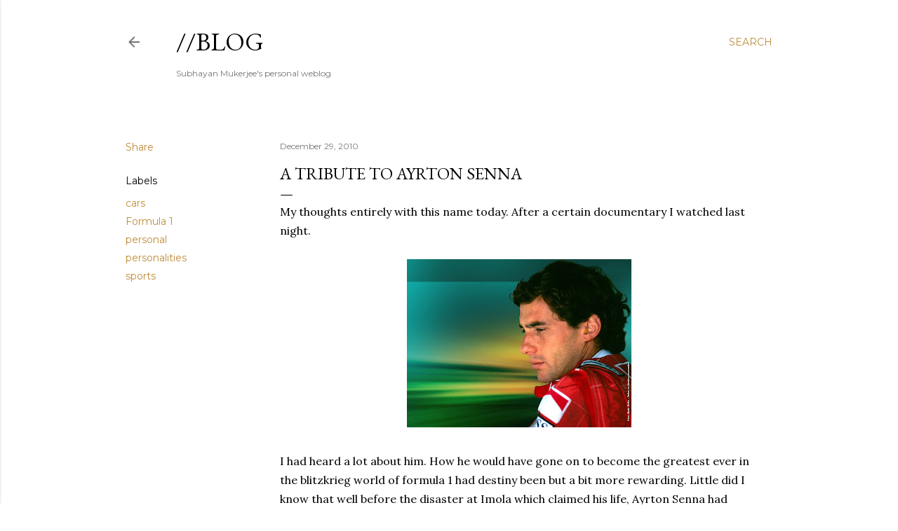

--- FILE ---
content_type: text/html; charset=UTF-8
request_url: https://blog.subhayan.com/2010/12/on-ayrton-senna.html?showComment=1318632856654
body_size: 30201
content:
<!DOCTYPE html>
<html dir='ltr' lang='en-GB'>
<head>
<meta content='width=device-width, initial-scale=1' name='viewport'/>
<title>A tribute to Ayrton Senna</title>
<meta content='text/html; charset=UTF-8' http-equiv='Content-Type'/>
<!-- Chrome, Firefox OS and Opera -->
<meta content='#ffffff' name='theme-color'/>
<!-- Windows Phone -->
<meta content='#ffffff' name='msapplication-navbutton-color'/>
<meta content='blogger' name='generator'/>
<link href='https://blog.subhayan.com/favicon.ico' rel='icon' type='image/x-icon'/>
<link href='https://blog.subhayan.com/2010/12/on-ayrton-senna.html' rel='canonical'/>
<link rel="alternate" type="application/atom+xml" title="                           //blog - Atom" href="https://blog.subhayan.com/feeds/posts/default" />
<link rel="alternate" type="application/rss+xml" title="                           //blog - RSS" href="https://blog.subhayan.com/feeds/posts/default?alt=rss" />
<link rel="service.post" type="application/atom+xml" title="                           //blog - Atom" href="https://www.blogger.com/feeds/7664080511891740076/posts/default" />

<link rel="alternate" type="application/atom+xml" title="                           //blog - Atom" href="https://blog.subhayan.com/feeds/4628772430170615330/comments/default" />
<!--Can't find substitution for tag [blog.ieCssRetrofitLinks]-->
<link href='https://blogger.googleusercontent.com/img/b/R29vZ2xl/AVvXsEg4uiktRlH9JkC_lOpSPkuJSuFqT0ozSnT2uxEjhtvj3aXLe59E35wrjy8wVMZMJcEYT9z4qbEceNpAF9JoJ07DpVVfnG3HsA8YWWIzKsKIrsZp5_dZw1TkUwkAPrWdXVdbfZt6ic7mfoU0/s320/ayrton_senna1024x768.jpg' rel='image_src'/>
<meta content='https://blog.subhayan.com/2010/12/on-ayrton-senna.html' property='og:url'/>
<meta content='A tribute to Ayrton Senna' property='og:title'/>
<meta content=' My thoughts entirely with this name today. After a certain documentary I watched last night.      I had heard a lot about him. How he would...' property='og:description'/>
<meta content='https://blogger.googleusercontent.com/img/b/R29vZ2xl/AVvXsEg4uiktRlH9JkC_lOpSPkuJSuFqT0ozSnT2uxEjhtvj3aXLe59E35wrjy8wVMZMJcEYT9z4qbEceNpAF9JoJ07DpVVfnG3HsA8YWWIzKsKIrsZp5_dZw1TkUwkAPrWdXVdbfZt6ic7mfoU0/w1200-h630-p-k-no-nu/ayrton_senna1024x768.jpg' property='og:image'/>
<style type='text/css'>@font-face{font-family:'EB Garamond';font-style:normal;font-weight:400;font-display:swap;src:url(//fonts.gstatic.com/s/ebgaramond/v32/SlGDmQSNjdsmc35JDF1K5E55YMjF_7DPuGi-6_RkCY9_WamXgHlIbvw.woff2)format('woff2');unicode-range:U+0460-052F,U+1C80-1C8A,U+20B4,U+2DE0-2DFF,U+A640-A69F,U+FE2E-FE2F;}@font-face{font-family:'EB Garamond';font-style:normal;font-weight:400;font-display:swap;src:url(//fonts.gstatic.com/s/ebgaramond/v32/SlGDmQSNjdsmc35JDF1K5E55YMjF_7DPuGi-6_RkAI9_WamXgHlIbvw.woff2)format('woff2');unicode-range:U+0301,U+0400-045F,U+0490-0491,U+04B0-04B1,U+2116;}@font-face{font-family:'EB Garamond';font-style:normal;font-weight:400;font-display:swap;src:url(//fonts.gstatic.com/s/ebgaramond/v32/SlGDmQSNjdsmc35JDF1K5E55YMjF_7DPuGi-6_RkCI9_WamXgHlIbvw.woff2)format('woff2');unicode-range:U+1F00-1FFF;}@font-face{font-family:'EB Garamond';font-style:normal;font-weight:400;font-display:swap;src:url(//fonts.gstatic.com/s/ebgaramond/v32/SlGDmQSNjdsmc35JDF1K5E55YMjF_7DPuGi-6_RkB49_WamXgHlIbvw.woff2)format('woff2');unicode-range:U+0370-0377,U+037A-037F,U+0384-038A,U+038C,U+038E-03A1,U+03A3-03FF;}@font-face{font-family:'EB Garamond';font-style:normal;font-weight:400;font-display:swap;src:url(//fonts.gstatic.com/s/ebgaramond/v32/SlGDmQSNjdsmc35JDF1K5E55YMjF_7DPuGi-6_RkC49_WamXgHlIbvw.woff2)format('woff2');unicode-range:U+0102-0103,U+0110-0111,U+0128-0129,U+0168-0169,U+01A0-01A1,U+01AF-01B0,U+0300-0301,U+0303-0304,U+0308-0309,U+0323,U+0329,U+1EA0-1EF9,U+20AB;}@font-face{font-family:'EB Garamond';font-style:normal;font-weight:400;font-display:swap;src:url(//fonts.gstatic.com/s/ebgaramond/v32/SlGDmQSNjdsmc35JDF1K5E55YMjF_7DPuGi-6_RkCo9_WamXgHlIbvw.woff2)format('woff2');unicode-range:U+0100-02BA,U+02BD-02C5,U+02C7-02CC,U+02CE-02D7,U+02DD-02FF,U+0304,U+0308,U+0329,U+1D00-1DBF,U+1E00-1E9F,U+1EF2-1EFF,U+2020,U+20A0-20AB,U+20AD-20C0,U+2113,U+2C60-2C7F,U+A720-A7FF;}@font-face{font-family:'EB Garamond';font-style:normal;font-weight:400;font-display:swap;src:url(//fonts.gstatic.com/s/ebgaramond/v32/SlGDmQSNjdsmc35JDF1K5E55YMjF_7DPuGi-6_RkBI9_WamXgHlI.woff2)format('woff2');unicode-range:U+0000-00FF,U+0131,U+0152-0153,U+02BB-02BC,U+02C6,U+02DA,U+02DC,U+0304,U+0308,U+0329,U+2000-206F,U+20AC,U+2122,U+2191,U+2193,U+2212,U+2215,U+FEFF,U+FFFD;}@font-face{font-family:'Lora';font-style:normal;font-weight:400;font-display:swap;src:url(//fonts.gstatic.com/s/lora/v37/0QI6MX1D_JOuGQbT0gvTJPa787weuxJMkq18ndeYxZ2JTg.woff2)format('woff2');unicode-range:U+0460-052F,U+1C80-1C8A,U+20B4,U+2DE0-2DFF,U+A640-A69F,U+FE2E-FE2F;}@font-face{font-family:'Lora';font-style:normal;font-weight:400;font-display:swap;src:url(//fonts.gstatic.com/s/lora/v37/0QI6MX1D_JOuGQbT0gvTJPa787weuxJFkq18ndeYxZ2JTg.woff2)format('woff2');unicode-range:U+0301,U+0400-045F,U+0490-0491,U+04B0-04B1,U+2116;}@font-face{font-family:'Lora';font-style:normal;font-weight:400;font-display:swap;src:url(//fonts.gstatic.com/s/lora/v37/0QI6MX1D_JOuGQbT0gvTJPa787weuxI9kq18ndeYxZ2JTg.woff2)format('woff2');unicode-range:U+0302-0303,U+0305,U+0307-0308,U+0310,U+0312,U+0315,U+031A,U+0326-0327,U+032C,U+032F-0330,U+0332-0333,U+0338,U+033A,U+0346,U+034D,U+0391-03A1,U+03A3-03A9,U+03B1-03C9,U+03D1,U+03D5-03D6,U+03F0-03F1,U+03F4-03F5,U+2016-2017,U+2034-2038,U+203C,U+2040,U+2043,U+2047,U+2050,U+2057,U+205F,U+2070-2071,U+2074-208E,U+2090-209C,U+20D0-20DC,U+20E1,U+20E5-20EF,U+2100-2112,U+2114-2115,U+2117-2121,U+2123-214F,U+2190,U+2192,U+2194-21AE,U+21B0-21E5,U+21F1-21F2,U+21F4-2211,U+2213-2214,U+2216-22FF,U+2308-230B,U+2310,U+2319,U+231C-2321,U+2336-237A,U+237C,U+2395,U+239B-23B7,U+23D0,U+23DC-23E1,U+2474-2475,U+25AF,U+25B3,U+25B7,U+25BD,U+25C1,U+25CA,U+25CC,U+25FB,U+266D-266F,U+27C0-27FF,U+2900-2AFF,U+2B0E-2B11,U+2B30-2B4C,U+2BFE,U+3030,U+FF5B,U+FF5D,U+1D400-1D7FF,U+1EE00-1EEFF;}@font-face{font-family:'Lora';font-style:normal;font-weight:400;font-display:swap;src:url(//fonts.gstatic.com/s/lora/v37/0QI6MX1D_JOuGQbT0gvTJPa787weuxIvkq18ndeYxZ2JTg.woff2)format('woff2');unicode-range:U+0001-000C,U+000E-001F,U+007F-009F,U+20DD-20E0,U+20E2-20E4,U+2150-218F,U+2190,U+2192,U+2194-2199,U+21AF,U+21E6-21F0,U+21F3,U+2218-2219,U+2299,U+22C4-22C6,U+2300-243F,U+2440-244A,U+2460-24FF,U+25A0-27BF,U+2800-28FF,U+2921-2922,U+2981,U+29BF,U+29EB,U+2B00-2BFF,U+4DC0-4DFF,U+FFF9-FFFB,U+10140-1018E,U+10190-1019C,U+101A0,U+101D0-101FD,U+102E0-102FB,U+10E60-10E7E,U+1D2C0-1D2D3,U+1D2E0-1D37F,U+1F000-1F0FF,U+1F100-1F1AD,U+1F1E6-1F1FF,U+1F30D-1F30F,U+1F315,U+1F31C,U+1F31E,U+1F320-1F32C,U+1F336,U+1F378,U+1F37D,U+1F382,U+1F393-1F39F,U+1F3A7-1F3A8,U+1F3AC-1F3AF,U+1F3C2,U+1F3C4-1F3C6,U+1F3CA-1F3CE,U+1F3D4-1F3E0,U+1F3ED,U+1F3F1-1F3F3,U+1F3F5-1F3F7,U+1F408,U+1F415,U+1F41F,U+1F426,U+1F43F,U+1F441-1F442,U+1F444,U+1F446-1F449,U+1F44C-1F44E,U+1F453,U+1F46A,U+1F47D,U+1F4A3,U+1F4B0,U+1F4B3,U+1F4B9,U+1F4BB,U+1F4BF,U+1F4C8-1F4CB,U+1F4D6,U+1F4DA,U+1F4DF,U+1F4E3-1F4E6,U+1F4EA-1F4ED,U+1F4F7,U+1F4F9-1F4FB,U+1F4FD-1F4FE,U+1F503,U+1F507-1F50B,U+1F50D,U+1F512-1F513,U+1F53E-1F54A,U+1F54F-1F5FA,U+1F610,U+1F650-1F67F,U+1F687,U+1F68D,U+1F691,U+1F694,U+1F698,U+1F6AD,U+1F6B2,U+1F6B9-1F6BA,U+1F6BC,U+1F6C6-1F6CF,U+1F6D3-1F6D7,U+1F6E0-1F6EA,U+1F6F0-1F6F3,U+1F6F7-1F6FC,U+1F700-1F7FF,U+1F800-1F80B,U+1F810-1F847,U+1F850-1F859,U+1F860-1F887,U+1F890-1F8AD,U+1F8B0-1F8BB,U+1F8C0-1F8C1,U+1F900-1F90B,U+1F93B,U+1F946,U+1F984,U+1F996,U+1F9E9,U+1FA00-1FA6F,U+1FA70-1FA7C,U+1FA80-1FA89,U+1FA8F-1FAC6,U+1FACE-1FADC,U+1FADF-1FAE9,U+1FAF0-1FAF8,U+1FB00-1FBFF;}@font-face{font-family:'Lora';font-style:normal;font-weight:400;font-display:swap;src:url(//fonts.gstatic.com/s/lora/v37/0QI6MX1D_JOuGQbT0gvTJPa787weuxJOkq18ndeYxZ2JTg.woff2)format('woff2');unicode-range:U+0102-0103,U+0110-0111,U+0128-0129,U+0168-0169,U+01A0-01A1,U+01AF-01B0,U+0300-0301,U+0303-0304,U+0308-0309,U+0323,U+0329,U+1EA0-1EF9,U+20AB;}@font-face{font-family:'Lora';font-style:normal;font-weight:400;font-display:swap;src:url(//fonts.gstatic.com/s/lora/v37/0QI6MX1D_JOuGQbT0gvTJPa787weuxJPkq18ndeYxZ2JTg.woff2)format('woff2');unicode-range:U+0100-02BA,U+02BD-02C5,U+02C7-02CC,U+02CE-02D7,U+02DD-02FF,U+0304,U+0308,U+0329,U+1D00-1DBF,U+1E00-1E9F,U+1EF2-1EFF,U+2020,U+20A0-20AB,U+20AD-20C0,U+2113,U+2C60-2C7F,U+A720-A7FF;}@font-face{font-family:'Lora';font-style:normal;font-weight:400;font-display:swap;src:url(//fonts.gstatic.com/s/lora/v37/0QI6MX1D_JOuGQbT0gvTJPa787weuxJBkq18ndeYxZ0.woff2)format('woff2');unicode-range:U+0000-00FF,U+0131,U+0152-0153,U+02BB-02BC,U+02C6,U+02DA,U+02DC,U+0304,U+0308,U+0329,U+2000-206F,U+20AC,U+2122,U+2191,U+2193,U+2212,U+2215,U+FEFF,U+FFFD;}@font-face{font-family:'Montserrat';font-style:normal;font-weight:400;font-display:swap;src:url(//fonts.gstatic.com/s/montserrat/v31/JTUSjIg1_i6t8kCHKm459WRhyyTh89ZNpQ.woff2)format('woff2');unicode-range:U+0460-052F,U+1C80-1C8A,U+20B4,U+2DE0-2DFF,U+A640-A69F,U+FE2E-FE2F;}@font-face{font-family:'Montserrat';font-style:normal;font-weight:400;font-display:swap;src:url(//fonts.gstatic.com/s/montserrat/v31/JTUSjIg1_i6t8kCHKm459W1hyyTh89ZNpQ.woff2)format('woff2');unicode-range:U+0301,U+0400-045F,U+0490-0491,U+04B0-04B1,U+2116;}@font-face{font-family:'Montserrat';font-style:normal;font-weight:400;font-display:swap;src:url(//fonts.gstatic.com/s/montserrat/v31/JTUSjIg1_i6t8kCHKm459WZhyyTh89ZNpQ.woff2)format('woff2');unicode-range:U+0102-0103,U+0110-0111,U+0128-0129,U+0168-0169,U+01A0-01A1,U+01AF-01B0,U+0300-0301,U+0303-0304,U+0308-0309,U+0323,U+0329,U+1EA0-1EF9,U+20AB;}@font-face{font-family:'Montserrat';font-style:normal;font-weight:400;font-display:swap;src:url(//fonts.gstatic.com/s/montserrat/v31/JTUSjIg1_i6t8kCHKm459WdhyyTh89ZNpQ.woff2)format('woff2');unicode-range:U+0100-02BA,U+02BD-02C5,U+02C7-02CC,U+02CE-02D7,U+02DD-02FF,U+0304,U+0308,U+0329,U+1D00-1DBF,U+1E00-1E9F,U+1EF2-1EFF,U+2020,U+20A0-20AB,U+20AD-20C0,U+2113,U+2C60-2C7F,U+A720-A7FF;}@font-face{font-family:'Montserrat';font-style:normal;font-weight:400;font-display:swap;src:url(//fonts.gstatic.com/s/montserrat/v31/JTUSjIg1_i6t8kCHKm459WlhyyTh89Y.woff2)format('woff2');unicode-range:U+0000-00FF,U+0131,U+0152-0153,U+02BB-02BC,U+02C6,U+02DA,U+02DC,U+0304,U+0308,U+0329,U+2000-206F,U+20AC,U+2122,U+2191,U+2193,U+2212,U+2215,U+FEFF,U+FFFD;}@font-face{font-family:'Montserrat';font-style:normal;font-weight:700;font-display:swap;src:url(//fonts.gstatic.com/s/montserrat/v31/JTUSjIg1_i6t8kCHKm459WRhyyTh89ZNpQ.woff2)format('woff2');unicode-range:U+0460-052F,U+1C80-1C8A,U+20B4,U+2DE0-2DFF,U+A640-A69F,U+FE2E-FE2F;}@font-face{font-family:'Montserrat';font-style:normal;font-weight:700;font-display:swap;src:url(//fonts.gstatic.com/s/montserrat/v31/JTUSjIg1_i6t8kCHKm459W1hyyTh89ZNpQ.woff2)format('woff2');unicode-range:U+0301,U+0400-045F,U+0490-0491,U+04B0-04B1,U+2116;}@font-face{font-family:'Montserrat';font-style:normal;font-weight:700;font-display:swap;src:url(//fonts.gstatic.com/s/montserrat/v31/JTUSjIg1_i6t8kCHKm459WZhyyTh89ZNpQ.woff2)format('woff2');unicode-range:U+0102-0103,U+0110-0111,U+0128-0129,U+0168-0169,U+01A0-01A1,U+01AF-01B0,U+0300-0301,U+0303-0304,U+0308-0309,U+0323,U+0329,U+1EA0-1EF9,U+20AB;}@font-face{font-family:'Montserrat';font-style:normal;font-weight:700;font-display:swap;src:url(//fonts.gstatic.com/s/montserrat/v31/JTUSjIg1_i6t8kCHKm459WdhyyTh89ZNpQ.woff2)format('woff2');unicode-range:U+0100-02BA,U+02BD-02C5,U+02C7-02CC,U+02CE-02D7,U+02DD-02FF,U+0304,U+0308,U+0329,U+1D00-1DBF,U+1E00-1E9F,U+1EF2-1EFF,U+2020,U+20A0-20AB,U+20AD-20C0,U+2113,U+2C60-2C7F,U+A720-A7FF;}@font-face{font-family:'Montserrat';font-style:normal;font-weight:700;font-display:swap;src:url(//fonts.gstatic.com/s/montserrat/v31/JTUSjIg1_i6t8kCHKm459WlhyyTh89Y.woff2)format('woff2');unicode-range:U+0000-00FF,U+0131,U+0152-0153,U+02BB-02BC,U+02C6,U+02DA,U+02DC,U+0304,U+0308,U+0329,U+2000-206F,U+20AC,U+2122,U+2191,U+2193,U+2212,U+2215,U+FEFF,U+FFFD;}</style>
<style id='page-skin-1' type='text/css'><!--
/*! normalize.css v3.0.1 | MIT License | git.io/normalize */html{font-family:sans-serif;-ms-text-size-adjust:100%;-webkit-text-size-adjust:100%}body{margin:0}article,aside,details,figcaption,figure,footer,header,hgroup,main,nav,section,summary{display:block}audio,canvas,progress,video{display:inline-block;vertical-align:baseline}audio:not([controls]){display:none;height:0}[hidden],template{display:none}a{background:transparent}a:active,a:hover{outline:0}abbr[title]{border-bottom:1px dotted}b,strong{font-weight:bold}dfn{font-style:italic}h1{font-size:2em;margin:.67em 0}mark{background:#ff0;color:#000}small{font-size:80%}sub,sup{font-size:75%;line-height:0;position:relative;vertical-align:baseline}sup{top:-0.5em}sub{bottom:-0.25em}img{border:0}svg:not(:root){overflow:hidden}figure{margin:1em 40px}hr{-moz-box-sizing:content-box;box-sizing:content-box;height:0}pre{overflow:auto}code,kbd,pre,samp{font-family:monospace,monospace;font-size:1em}button,input,optgroup,select,textarea{color:inherit;font:inherit;margin:0}button{overflow:visible}button,select{text-transform:none}button,html input[type="button"],input[type="reset"],input[type="submit"]{-webkit-appearance:button;cursor:pointer}button[disabled],html input[disabled]{cursor:default}button::-moz-focus-inner,input::-moz-focus-inner{border:0;padding:0}input{line-height:normal}input[type="checkbox"],input[type="radio"]{box-sizing:border-box;padding:0}input[type="number"]::-webkit-inner-spin-button,input[type="number"]::-webkit-outer-spin-button{height:auto}input[type="search"]{-webkit-appearance:textfield;-moz-box-sizing:content-box;-webkit-box-sizing:content-box;box-sizing:content-box}input[type="search"]::-webkit-search-cancel-button,input[type="search"]::-webkit-search-decoration{-webkit-appearance:none}fieldset{border:1px solid #c0c0c0;margin:0 2px;padding:.35em .625em .75em}legend{border:0;padding:0}textarea{overflow:auto}optgroup{font-weight:bold}table{border-collapse:collapse;border-spacing:0}td,th{padding:0}
/*!************************************************
* Blogger Template Style
* Name: Soho
**************************************************/
body{
overflow-wrap:break-word;
word-break:break-word;
word-wrap:break-word
}
.hidden{
display:none
}
.invisible{
visibility:hidden
}
.container::after,.float-container::after{
clear:both;
content:"";
display:table
}
.clearboth{
clear:both
}
#comments .comment .comment-actions,.subscribe-popup .FollowByEmail .follow-by-email-submit{
background:0 0;
border:0;
box-shadow:none;
color:#bf8b38;
cursor:pointer;
font-size:14px;
font-weight:700;
outline:0;
text-decoration:none;
text-transform:uppercase;
width:auto
}
.dim-overlay{
background-color:rgba(0,0,0,.54);
height:100vh;
left:0;
position:fixed;
top:0;
width:100%
}
#sharing-dim-overlay{
background-color:transparent
}
input::-ms-clear{
display:none
}
.blogger-logo,.svg-icon-24.blogger-logo{
fill:#ff9800;
opacity:1
}
.loading-spinner-large{
-webkit-animation:mspin-rotate 1.568s infinite linear;
animation:mspin-rotate 1.568s infinite linear;
height:48px;
overflow:hidden;
position:absolute;
width:48px;
z-index:200
}
.loading-spinner-large>div{
-webkit-animation:mspin-revrot 5332ms infinite steps(4);
animation:mspin-revrot 5332ms infinite steps(4)
}
.loading-spinner-large>div>div{
-webkit-animation:mspin-singlecolor-large-film 1333ms infinite steps(81);
animation:mspin-singlecolor-large-film 1333ms infinite steps(81);
background-size:100%;
height:48px;
width:3888px
}
.mspin-black-large>div>div,.mspin-grey_54-large>div>div{
background-image:url(https://www.blogblog.com/indie/mspin_black_large.svg)
}
.mspin-white-large>div>div{
background-image:url(https://www.blogblog.com/indie/mspin_white_large.svg)
}
.mspin-grey_54-large{
opacity:.54
}
@-webkit-keyframes mspin-singlecolor-large-film{
from{
-webkit-transform:translateX(0);
transform:translateX(0)
}
to{
-webkit-transform:translateX(-3888px);
transform:translateX(-3888px)
}
}
@keyframes mspin-singlecolor-large-film{
from{
-webkit-transform:translateX(0);
transform:translateX(0)
}
to{
-webkit-transform:translateX(-3888px);
transform:translateX(-3888px)
}
}
@-webkit-keyframes mspin-rotate{
from{
-webkit-transform:rotate(0);
transform:rotate(0)
}
to{
-webkit-transform:rotate(360deg);
transform:rotate(360deg)
}
}
@keyframes mspin-rotate{
from{
-webkit-transform:rotate(0);
transform:rotate(0)
}
to{
-webkit-transform:rotate(360deg);
transform:rotate(360deg)
}
}
@-webkit-keyframes mspin-revrot{
from{
-webkit-transform:rotate(0);
transform:rotate(0)
}
to{
-webkit-transform:rotate(-360deg);
transform:rotate(-360deg)
}
}
@keyframes mspin-revrot{
from{
-webkit-transform:rotate(0);
transform:rotate(0)
}
to{
-webkit-transform:rotate(-360deg);
transform:rotate(-360deg)
}
}
.skip-navigation{
background-color:#fff;
box-sizing:border-box;
color:#000;
display:block;
height:0;
left:0;
line-height:50px;
overflow:hidden;
padding-top:0;
position:fixed;
text-align:center;
top:0;
-webkit-transition:box-shadow .3s,height .3s,padding-top .3s;
transition:box-shadow .3s,height .3s,padding-top .3s;
width:100%;
z-index:900
}
.skip-navigation:focus{
box-shadow:0 4px 5px 0 rgba(0,0,0,.14),0 1px 10px 0 rgba(0,0,0,.12),0 2px 4px -1px rgba(0,0,0,.2);
height:50px
}
#main{
outline:0
}
.main-heading{
position:absolute;
clip:rect(1px,1px,1px,1px);
padding:0;
border:0;
height:1px;
width:1px;
overflow:hidden
}
.Attribution{
margin-top:1em;
text-align:center
}
.Attribution .blogger img,.Attribution .blogger svg{
vertical-align:bottom
}
.Attribution .blogger img{
margin-right:.5em
}
.Attribution div{
line-height:24px;
margin-top:.5em
}
.Attribution .copyright,.Attribution .image-attribution{
font-size:.7em;
margin-top:1.5em
}
.BLOG_mobile_video_class{
display:none
}
.bg-photo{
background-attachment:scroll!important
}
body .CSS_LIGHTBOX{
z-index:900
}
.extendable .show-less,.extendable .show-more{
border-color:#bf8b38;
color:#bf8b38;
margin-top:8px
}
.extendable .show-less.hidden,.extendable .show-more.hidden{
display:none
}
.inline-ad{
display:none;
max-width:100%;
overflow:hidden
}
.adsbygoogle{
display:block
}
#cookieChoiceInfo{
bottom:0;
top:auto
}
iframe.b-hbp-video{
border:0
}
.post-body img{
max-width:100%
}
.post-body iframe{
max-width:100%
}
.post-body a[imageanchor="1"]{
display:inline-block
}
.byline{
margin-right:1em
}
.byline:last-child{
margin-right:0
}
.link-copied-dialog{
max-width:520px;
outline:0
}
.link-copied-dialog .modal-dialog-buttons{
margin-top:8px
}
.link-copied-dialog .goog-buttonset-default{
background:0 0;
border:0
}
.link-copied-dialog .goog-buttonset-default:focus{
outline:0
}
.paging-control-container{
margin-bottom:16px
}
.paging-control-container .paging-control{
display:inline-block
}
.paging-control-container .comment-range-text::after,.paging-control-container .paging-control{
color:#bf8b38
}
.paging-control-container .comment-range-text,.paging-control-container .paging-control{
margin-right:8px
}
.paging-control-container .comment-range-text::after,.paging-control-container .paging-control::after{
content:"\b7";
cursor:default;
padding-left:8px;
pointer-events:none
}
.paging-control-container .comment-range-text:last-child::after,.paging-control-container .paging-control:last-child::after{
content:none
}
.byline.reactions iframe{
height:20px
}
.b-notification{
color:#000;
background-color:#fff;
border-bottom:solid 1px #000;
box-sizing:border-box;
padding:16px 32px;
text-align:center
}
.b-notification.visible{
-webkit-transition:margin-top .3s cubic-bezier(.4,0,.2,1);
transition:margin-top .3s cubic-bezier(.4,0,.2,1)
}
.b-notification.invisible{
position:absolute
}
.b-notification-close{
position:absolute;
right:8px;
top:8px
}
.no-posts-message{
line-height:40px;
text-align:center
}
@media screen and (max-width:1162px){
body.item-view .post-body a[imageanchor="1"][style*="float: left;"],body.item-view .post-body a[imageanchor="1"][style*="float: right;"]{
float:none!important;
clear:none!important
}
body.item-view .post-body a[imageanchor="1"] img{
display:block;
height:auto;
margin:0 auto
}
body.item-view .post-body>.separator:first-child>a[imageanchor="1"]:first-child{
margin-top:20px
}
.post-body a[imageanchor]{
display:block
}
body.item-view .post-body a[imageanchor="1"]{
margin-left:0!important;
margin-right:0!important
}
body.item-view .post-body a[imageanchor="1"]+a[imageanchor="1"]{
margin-top:16px
}
}
.item-control{
display:none
}
#comments{
border-top:1px dashed rgba(0,0,0,.54);
margin-top:20px;
padding:20px
}
#comments .comment-thread ol{
margin:0;
padding-left:0;
padding-left:0
}
#comments .comment .comment-replybox-single,#comments .comment-thread .comment-replies{
margin-left:60px
}
#comments .comment-thread .thread-count{
display:none
}
#comments .comment{
list-style-type:none;
padding:0 0 30px;
position:relative
}
#comments .comment .comment{
padding-bottom:8px
}
.comment .avatar-image-container{
position:absolute
}
.comment .avatar-image-container img{
border-radius:50%
}
.avatar-image-container svg,.comment .avatar-image-container .avatar-icon{
border-radius:50%;
border:solid 1px #000000;
box-sizing:border-box;
fill:#000000;
height:35px;
margin:0;
padding:7px;
width:35px
}
.comment .comment-block{
margin-top:10px;
margin-left:60px;
padding-bottom:0
}
#comments .comment-author-header-wrapper{
margin-left:40px
}
#comments .comment .thread-expanded .comment-block{
padding-bottom:20px
}
#comments .comment .comment-header .user,#comments .comment .comment-header .user a{
color:#000000;
font-style:normal;
font-weight:700
}
#comments .comment .comment-actions{
bottom:0;
margin-bottom:15px;
position:absolute
}
#comments .comment .comment-actions>*{
margin-right:8px
}
#comments .comment .comment-header .datetime{
bottom:0;
color:rgba(0, 0, 0, 0.54);
display:inline-block;
font-size:13px;
font-style:italic;
margin-left:8px
}
#comments .comment .comment-footer .comment-timestamp a,#comments .comment .comment-header .datetime a{
color:rgba(0, 0, 0, 0.54)
}
#comments .comment .comment-content,.comment .comment-body{
margin-top:12px;
word-break:break-word
}
.comment-body{
margin-bottom:12px
}
#comments.embed[data-num-comments="0"]{
border:0;
margin-top:0;
padding-top:0
}
#comments.embed[data-num-comments="0"] #comment-post-message,#comments.embed[data-num-comments="0"] div.comment-form>p,#comments.embed[data-num-comments="0"] p.comment-footer{
display:none
}
#comment-editor-src{
display:none
}
.comments .comments-content .loadmore.loaded{
max-height:0;
opacity:0;
overflow:hidden
}
.extendable .remaining-items{
height:0;
overflow:hidden;
-webkit-transition:height .3s cubic-bezier(.4,0,.2,1);
transition:height .3s cubic-bezier(.4,0,.2,1)
}
.extendable .remaining-items.expanded{
height:auto
}
.svg-icon-24,.svg-icon-24-button{
cursor:pointer;
height:24px;
width:24px;
min-width:24px
}
.touch-icon{
margin:-12px;
padding:12px
}
.touch-icon:active,.touch-icon:focus{
background-color:rgba(153,153,153,.4);
border-radius:50%
}
svg:not(:root).touch-icon{
overflow:visible
}
html[dir=rtl] .rtl-reversible-icon{
-webkit-transform:scaleX(-1);
-ms-transform:scaleX(-1);
transform:scaleX(-1)
}
.svg-icon-24-button,.touch-icon-button{
background:0 0;
border:0;
margin:0;
outline:0;
padding:0
}
.touch-icon-button .touch-icon:active,.touch-icon-button .touch-icon:focus{
background-color:transparent
}
.touch-icon-button:active .touch-icon,.touch-icon-button:focus .touch-icon{
background-color:rgba(153,153,153,.4);
border-radius:50%
}
.Profile .default-avatar-wrapper .avatar-icon{
border-radius:50%;
border:solid 1px #000000;
box-sizing:border-box;
fill:#000000;
margin:0
}
.Profile .individual .default-avatar-wrapper .avatar-icon{
padding:25px
}
.Profile .individual .avatar-icon,.Profile .individual .profile-img{
height:120px;
width:120px
}
.Profile .team .default-avatar-wrapper .avatar-icon{
padding:8px
}
.Profile .team .avatar-icon,.Profile .team .default-avatar-wrapper,.Profile .team .profile-img{
height:40px;
width:40px
}
.snippet-container{
margin:0;
position:relative;
overflow:hidden
}
.snippet-fade{
bottom:0;
box-sizing:border-box;
position:absolute;
width:96px
}
.snippet-fade{
right:0
}
.snippet-fade:after{
content:"\2026"
}
.snippet-fade:after{
float:right
}
.centered-top-container.sticky{
left:0;
position:fixed;
right:0;
top:0;
width:auto;
z-index:50;
-webkit-transition-property:opacity,-webkit-transform;
transition-property:opacity,-webkit-transform;
transition-property:transform,opacity;
transition-property:transform,opacity,-webkit-transform;
-webkit-transition-duration:.2s;
transition-duration:.2s;
-webkit-transition-timing-function:cubic-bezier(.4,0,.2,1);
transition-timing-function:cubic-bezier(.4,0,.2,1)
}
.centered-top-placeholder{
display:none
}
.collapsed-header .centered-top-placeholder{
display:block
}
.centered-top-container .Header .replaced h1,.centered-top-placeholder .Header .replaced h1{
display:none
}
.centered-top-container.sticky .Header .replaced h1{
display:block
}
.centered-top-container.sticky .Header .header-widget{
background:0 0
}
.centered-top-container.sticky .Header .header-image-wrapper{
display:none
}
.centered-top-container img,.centered-top-placeholder img{
max-width:100%
}
.collapsible{
-webkit-transition:height .3s cubic-bezier(.4,0,.2,1);
transition:height .3s cubic-bezier(.4,0,.2,1)
}
.collapsible,.collapsible>summary{
display:block;
overflow:hidden
}
.collapsible>:not(summary){
display:none
}
.collapsible[open]>:not(summary){
display:block
}
.collapsible:focus,.collapsible>summary:focus{
outline:0
}
.collapsible>summary{
cursor:pointer;
display:block;
padding:0
}
.collapsible:focus>summary,.collapsible>summary:focus{
background-color:transparent
}
.collapsible>summary::-webkit-details-marker{
display:none
}
.collapsible-title{
-webkit-box-align:center;
-webkit-align-items:center;
-ms-flex-align:center;
align-items:center;
display:-webkit-box;
display:-webkit-flex;
display:-ms-flexbox;
display:flex
}
.collapsible-title .title{
-webkit-box-flex:1;
-webkit-flex:1 1 auto;
-ms-flex:1 1 auto;
flex:1 1 auto;
-webkit-box-ordinal-group:1;
-webkit-order:0;
-ms-flex-order:0;
order:0;
overflow:hidden;
text-overflow:ellipsis;
white-space:nowrap
}
.collapsible-title .chevron-down,.collapsible[open] .collapsible-title .chevron-up{
display:block
}
.collapsible-title .chevron-up,.collapsible[open] .collapsible-title .chevron-down{
display:none
}
.flat-button{
cursor:pointer;
display:inline-block;
font-weight:700;
text-transform:uppercase;
border-radius:2px;
padding:8px;
margin:-8px
}
.flat-icon-button{
background:0 0;
border:0;
margin:0;
outline:0;
padding:0;
margin:-12px;
padding:12px;
cursor:pointer;
box-sizing:content-box;
display:inline-block;
line-height:0
}
.flat-icon-button,.flat-icon-button .splash-wrapper{
border-radius:50%
}
.flat-icon-button .splash.animate{
-webkit-animation-duration:.3s;
animation-duration:.3s
}
.overflowable-container{
max-height:28px;
overflow:hidden;
position:relative
}
.overflow-button{
cursor:pointer
}
#overflowable-dim-overlay{
background:0 0
}
.overflow-popup{
box-shadow:0 2px 2px 0 rgba(0,0,0,.14),0 3px 1px -2px rgba(0,0,0,.2),0 1px 5px 0 rgba(0,0,0,.12);
background-color:#ffffff;
left:0;
max-width:calc(100% - 32px);
position:absolute;
top:0;
visibility:hidden;
z-index:101
}
.overflow-popup ul{
list-style:none
}
.overflow-popup .tabs li,.overflow-popup li{
display:block;
height:auto
}
.overflow-popup .tabs li{
padding-left:0;
padding-right:0
}
.overflow-button.hidden,.overflow-popup .tabs li.hidden,.overflow-popup li.hidden{
display:none
}
.search{
display:-webkit-box;
display:-webkit-flex;
display:-ms-flexbox;
display:flex;
line-height:24px;
width:24px
}
.search.focused{
width:100%
}
.search.focused .section{
width:100%
}
.search form{
z-index:101
}
.search h3{
display:none
}
.search form{
display:-webkit-box;
display:-webkit-flex;
display:-ms-flexbox;
display:flex;
-webkit-box-flex:1;
-webkit-flex:1 0 0;
-ms-flex:1 0 0px;
flex:1 0 0;
border-bottom:solid 1px transparent;
padding-bottom:8px
}
.search form>*{
display:none
}
.search.focused form>*{
display:block
}
.search .search-input label{
display:none
}
.centered-top-placeholder.cloned .search form{
z-index:30
}
.search.focused form{
border-color:rgba(0, 0, 0, 0.54);
position:relative;
width:auto
}
.collapsed-header .centered-top-container .search.focused form{
border-bottom-color:transparent
}
.search-expand{
-webkit-box-flex:0;
-webkit-flex:0 0 auto;
-ms-flex:0 0 auto;
flex:0 0 auto
}
.search-expand-text{
display:none
}
.search-close{
display:inline;
vertical-align:middle
}
.search-input{
-webkit-box-flex:1;
-webkit-flex:1 0 1px;
-ms-flex:1 0 1px;
flex:1 0 1px
}
.search-input input{
background:0 0;
border:0;
box-sizing:border-box;
color:rgba(0, 0, 0, 0.54);
display:inline-block;
outline:0;
width:calc(100% - 48px)
}
.search-input input.no-cursor{
color:transparent;
text-shadow:0 0 0 rgba(0, 0, 0, 0.54)
}
.collapsed-header .centered-top-container .search-action,.collapsed-header .centered-top-container .search-input input{
color:rgba(0, 0, 0, 0.54)
}
.collapsed-header .centered-top-container .search-input input.no-cursor{
color:transparent;
text-shadow:0 0 0 rgba(0, 0, 0, 0.54)
}
.collapsed-header .centered-top-container .search-input input.no-cursor:focus,.search-input input.no-cursor:focus{
outline:0
}
.search-focused>*{
visibility:hidden
}
.search-focused .search,.search-focused .search-icon{
visibility:visible
}
.search.focused .search-action{
display:block
}
.search.focused .search-action:disabled{
opacity:.3
}
.widget.Sharing .sharing-button{
display:none
}
.widget.Sharing .sharing-buttons li{
padding:0
}
.widget.Sharing .sharing-buttons li span{
display:none
}
.post-share-buttons{
position:relative
}
.centered-bottom .share-buttons .svg-icon-24,.share-buttons .svg-icon-24{
fill:#000000
}
.sharing-open.touch-icon-button:active .touch-icon,.sharing-open.touch-icon-button:focus .touch-icon{
background-color:transparent
}
.share-buttons{
background-color:#ffffff;
border-radius:2px;
box-shadow:0 2px 2px 0 rgba(0,0,0,.14),0 3px 1px -2px rgba(0,0,0,.2),0 1px 5px 0 rgba(0,0,0,.12);
color:#000000;
list-style:none;
margin:0;
padding:8px 0;
position:absolute;
top:-11px;
min-width:200px;
z-index:101
}
.share-buttons.hidden{
display:none
}
.sharing-button{
background:0 0;
border:0;
margin:0;
outline:0;
padding:0;
cursor:pointer
}
.share-buttons li{
margin:0;
height:48px
}
.share-buttons li:last-child{
margin-bottom:0
}
.share-buttons li .sharing-platform-button{
box-sizing:border-box;
cursor:pointer;
display:block;
height:100%;
margin-bottom:0;
padding:0 16px;
position:relative;
width:100%
}
.share-buttons li .sharing-platform-button:focus,.share-buttons li .sharing-platform-button:hover{
background-color:rgba(128,128,128,.1);
outline:0
}
.share-buttons li svg[class*=" sharing-"],.share-buttons li svg[class^=sharing-]{
position:absolute;
top:10px
}
.share-buttons li span.sharing-platform-button{
position:relative;
top:0
}
.share-buttons li .platform-sharing-text{
display:block;
font-size:16px;
line-height:48px;
white-space:nowrap
}
.share-buttons li .platform-sharing-text{
margin-left:56px
}
.sidebar-container{
background-color:#f7f7f7;
max-width:284px;
overflow-y:auto;
-webkit-transition-property:-webkit-transform;
transition-property:-webkit-transform;
transition-property:transform;
transition-property:transform,-webkit-transform;
-webkit-transition-duration:.3s;
transition-duration:.3s;
-webkit-transition-timing-function:cubic-bezier(0,0,.2,1);
transition-timing-function:cubic-bezier(0,0,.2,1);
width:284px;
z-index:101;
-webkit-overflow-scrolling:touch
}
.sidebar-container .navigation{
line-height:0;
padding:16px
}
.sidebar-container .sidebar-back{
cursor:pointer
}
.sidebar-container .widget{
background:0 0;
margin:0 16px;
padding:16px 0
}
.sidebar-container .widget .title{
color:rgba(0, 0, 0, 0.54);
margin:0
}
.sidebar-container .widget ul{
list-style:none;
margin:0;
padding:0
}
.sidebar-container .widget ul ul{
margin-left:1em
}
.sidebar-container .widget li{
font-size:16px;
line-height:normal
}
.sidebar-container .widget+.widget{
border-top:1px dashed rgba(0, 0, 0, 0.54)
}
.BlogArchive li{
margin:16px 0
}
.BlogArchive li:last-child{
margin-bottom:0
}
.Label li a{
display:inline-block
}
.BlogArchive .post-count,.Label .label-count{
float:right;
margin-left:.25em
}
.BlogArchive .post-count::before,.Label .label-count::before{
content:"("
}
.BlogArchive .post-count::after,.Label .label-count::after{
content:")"
}
.widget.Translate .skiptranslate>div{
display:block!important
}
.widget.Profile .profile-link{
display:-webkit-box;
display:-webkit-flex;
display:-ms-flexbox;
display:flex
}
.widget.Profile .team-member .default-avatar-wrapper,.widget.Profile .team-member .profile-img{
-webkit-box-flex:0;
-webkit-flex:0 0 auto;
-ms-flex:0 0 auto;
flex:0 0 auto;
margin-right:1em
}
.widget.Profile .individual .profile-link{
-webkit-box-orient:vertical;
-webkit-box-direction:normal;
-webkit-flex-direction:column;
-ms-flex-direction:column;
flex-direction:column
}
.widget.Profile .team .profile-link .profile-name{
-webkit-align-self:center;
-ms-flex-item-align:center;
align-self:center;
display:block;
-webkit-box-flex:1;
-webkit-flex:1 1 auto;
-ms-flex:1 1 auto;
flex:1 1 auto
}
.dim-overlay{
background-color:rgba(0,0,0,.54);
z-index:100
}
body.sidebar-visible{
overflow-y:hidden
}
@media screen and (max-width:1439px){
.sidebar-container{
bottom:0;
position:fixed;
top:0;
left:0;
right:auto
}
.sidebar-container.sidebar-invisible{
-webkit-transition-timing-function:cubic-bezier(.4,0,.6,1);
transition-timing-function:cubic-bezier(.4,0,.6,1)
}
html[dir=ltr] .sidebar-container.sidebar-invisible{
-webkit-transform:translateX(-284px);
-ms-transform:translateX(-284px);
transform:translateX(-284px)
}
html[dir=rtl] .sidebar-container.sidebar-invisible{
-webkit-transform:translateX(284px);
-ms-transform:translateX(284px);
transform:translateX(284px)
}
}
@media screen and (min-width:1440px){
.sidebar-container{
position:absolute;
top:0;
left:0;
right:auto
}
.sidebar-container .navigation{
display:none
}
}
.dialog{
box-shadow:0 2px 2px 0 rgba(0,0,0,.14),0 3px 1px -2px rgba(0,0,0,.2),0 1px 5px 0 rgba(0,0,0,.12);
background:#ffffff;
box-sizing:border-box;
color:#000000;
padding:30px;
position:fixed;
text-align:center;
width:calc(100% - 24px);
z-index:101
}
.dialog input[type=email],.dialog input[type=text]{
background-color:transparent;
border:0;
border-bottom:solid 1px rgba(0,0,0,.12);
color:#000000;
display:block;
font-family:EB Garamond, serif;
font-size:16px;
line-height:24px;
margin:auto;
padding-bottom:7px;
outline:0;
text-align:center;
width:100%
}
.dialog input[type=email]::-webkit-input-placeholder,.dialog input[type=text]::-webkit-input-placeholder{
color:#000000
}
.dialog input[type=email]::-moz-placeholder,.dialog input[type=text]::-moz-placeholder{
color:#000000
}
.dialog input[type=email]:-ms-input-placeholder,.dialog input[type=text]:-ms-input-placeholder{
color:#000000
}
.dialog input[type=email]::-ms-input-placeholder,.dialog input[type=text]::-ms-input-placeholder{
color:#000000
}
.dialog input[type=email]::placeholder,.dialog input[type=text]::placeholder{
color:#000000
}
.dialog input[type=email]:focus,.dialog input[type=text]:focus{
border-bottom:solid 2px #bf8b38;
padding-bottom:6px
}
.dialog input.no-cursor{
color:transparent;
text-shadow:0 0 0 #000000
}
.dialog input.no-cursor:focus{
outline:0
}
.dialog input.no-cursor:focus{
outline:0
}
.dialog input[type=submit]{
font-family:EB Garamond, serif
}
.dialog .goog-buttonset-default{
color:#bf8b38
}
.subscribe-popup{
max-width:364px
}
.subscribe-popup h3{
color:#000000;
font-size:1.8em;
margin-top:0
}
.subscribe-popup .FollowByEmail h3{
display:none
}
.subscribe-popup .FollowByEmail .follow-by-email-submit{
color:#bf8b38;
display:inline-block;
margin:0 auto;
margin-top:24px;
width:auto;
white-space:normal
}
.subscribe-popup .FollowByEmail .follow-by-email-submit:disabled{
cursor:default;
opacity:.3
}
@media (max-width:800px){
.blog-name div.widget.Subscribe{
margin-bottom:16px
}
body.item-view .blog-name div.widget.Subscribe{
margin:8px auto 16px auto;
width:100%
}
}
body#layout .bg-photo,body#layout .bg-photo-overlay{
display:none
}
body#layout .page_body{
padding:0;
position:relative;
top:0
}
body#layout .page{
display:inline-block;
left:inherit;
position:relative;
vertical-align:top;
width:540px
}
body#layout .centered{
max-width:954px
}
body#layout .navigation{
display:none
}
body#layout .sidebar-container{
display:inline-block;
width:40%
}
body#layout .hamburger-menu,body#layout .search{
display:none
}
body{
background-color:#ffffff;
color:#000000;
font:normal 400 20px EB Garamond, serif;
height:100%;
margin:0;
min-height:100vh
}
h1,h2,h3,h4,h5,h6{
font-weight:400
}
a{
color:#bf8b38;
text-decoration:none
}
.dim-overlay{
z-index:100
}
body.sidebar-visible .page_body{
overflow-y:scroll
}
.widget .title{
color:rgba(0, 0, 0, 0.54);
font:normal 400 12px Montserrat, sans-serif
}
.extendable .show-less,.extendable .show-more{
color:#bf8b38;
font:normal 400 12px Montserrat, sans-serif;
margin:12px -8px 0 -8px;
text-transform:uppercase
}
.footer .widget,.main .widget{
margin:50px 0
}
.main .widget .title{
text-transform:uppercase
}
.inline-ad{
display:block;
margin-top:50px
}
.adsbygoogle{
text-align:center
}
.page_body{
display:-webkit-box;
display:-webkit-flex;
display:-ms-flexbox;
display:flex;
-webkit-box-orient:vertical;
-webkit-box-direction:normal;
-webkit-flex-direction:column;
-ms-flex-direction:column;
flex-direction:column;
min-height:100vh;
position:relative;
z-index:20
}
.page_body>*{
-webkit-box-flex:0;
-webkit-flex:0 0 auto;
-ms-flex:0 0 auto;
flex:0 0 auto
}
.page_body>#footer{
margin-top:auto
}
.centered-bottom,.centered-top{
margin:0 32px;
max-width:100%
}
.centered-top{
padding-bottom:12px;
padding-top:12px
}
.sticky .centered-top{
padding-bottom:0;
padding-top:0
}
.centered-top-container,.centered-top-placeholder{
background:#ffffff
}
.centered-top{
display:-webkit-box;
display:-webkit-flex;
display:-ms-flexbox;
display:flex;
-webkit-flex-wrap:wrap;
-ms-flex-wrap:wrap;
flex-wrap:wrap;
-webkit-box-pack:justify;
-webkit-justify-content:space-between;
-ms-flex-pack:justify;
justify-content:space-between;
position:relative
}
.sticky .centered-top{
-webkit-flex-wrap:nowrap;
-ms-flex-wrap:nowrap;
flex-wrap:nowrap
}
.centered-top-container .svg-icon-24,.centered-top-placeholder .svg-icon-24{
fill:rgba(0, 0, 0, 0.54)
}
.back-button-container,.hamburger-menu-container{
-webkit-box-flex:0;
-webkit-flex:0 0 auto;
-ms-flex:0 0 auto;
flex:0 0 auto;
height:48px;
-webkit-box-ordinal-group:2;
-webkit-order:1;
-ms-flex-order:1;
order:1
}
.sticky .back-button-container,.sticky .hamburger-menu-container{
-webkit-box-ordinal-group:2;
-webkit-order:1;
-ms-flex-order:1;
order:1
}
.back-button,.hamburger-menu,.search-expand-icon{
cursor:pointer;
margin-top:0
}
.search{
-webkit-box-align:start;
-webkit-align-items:flex-start;
-ms-flex-align:start;
align-items:flex-start;
-webkit-box-flex:0;
-webkit-flex:0 0 auto;
-ms-flex:0 0 auto;
flex:0 0 auto;
height:48px;
margin-left:24px;
-webkit-box-ordinal-group:4;
-webkit-order:3;
-ms-flex-order:3;
order:3
}
.search,.search.focused{
width:auto
}
.search.focused{
position:static
}
.sticky .search{
display:none;
-webkit-box-ordinal-group:5;
-webkit-order:4;
-ms-flex-order:4;
order:4
}
.search .section{
right:0;
margin-top:12px;
position:absolute;
top:12px;
width:0
}
.sticky .search .section{
top:0
}
.search-expand{
background:0 0;
border:0;
margin:0;
outline:0;
padding:0;
color:#bf8b38;
cursor:pointer;
-webkit-box-flex:0;
-webkit-flex:0 0 auto;
-ms-flex:0 0 auto;
flex:0 0 auto;
font:normal 400 12px Montserrat, sans-serif;
text-transform:uppercase;
word-break:normal
}
.search.focused .search-expand{
visibility:hidden
}
.search .dim-overlay{
background:0 0
}
.search.focused .section{
max-width:400px
}
.search.focused form{
border-color:rgba(0, 0, 0, 0.54);
height:24px
}
.search.focused .search-input{
display:-webkit-box;
display:-webkit-flex;
display:-ms-flexbox;
display:flex;
-webkit-box-flex:1;
-webkit-flex:1 1 auto;
-ms-flex:1 1 auto;
flex:1 1 auto
}
.search-input input{
-webkit-box-flex:1;
-webkit-flex:1 1 auto;
-ms-flex:1 1 auto;
flex:1 1 auto;
font:normal 400 16px Montserrat, sans-serif
}
.search input[type=submit]{
display:none
}
.subscribe-section-container{
-webkit-box-flex:1;
-webkit-flex:1 0 auto;
-ms-flex:1 0 auto;
flex:1 0 auto;
margin-left:24px;
-webkit-box-ordinal-group:3;
-webkit-order:2;
-ms-flex-order:2;
order:2;
text-align:right
}
.sticky .subscribe-section-container{
-webkit-box-flex:0;
-webkit-flex:0 0 auto;
-ms-flex:0 0 auto;
flex:0 0 auto;
-webkit-box-ordinal-group:4;
-webkit-order:3;
-ms-flex-order:3;
order:3
}
.subscribe-button{
background:0 0;
border:0;
margin:0;
outline:0;
padding:0;
color:#bf8b38;
cursor:pointer;
display:inline-block;
font:normal 400 12px Montserrat, sans-serif;
line-height:48px;
margin:0;
text-transform:uppercase;
word-break:normal
}
.subscribe-popup h3{
color:rgba(0, 0, 0, 0.54);
font:normal 400 12px Montserrat, sans-serif;
margin-bottom:24px;
text-transform:uppercase
}
.subscribe-popup div.widget.FollowByEmail .follow-by-email-address{
color:#000000;
font:normal 400 12px Montserrat, sans-serif
}
.subscribe-popup div.widget.FollowByEmail .follow-by-email-submit{
color:#bf8b38;
font:normal 400 12px Montserrat, sans-serif;
margin-top:24px;
text-transform:uppercase
}
.blog-name{
-webkit-box-flex:1;
-webkit-flex:1 1 100%;
-ms-flex:1 1 100%;
flex:1 1 100%;
-webkit-box-ordinal-group:5;
-webkit-order:4;
-ms-flex-order:4;
order:4;
overflow:hidden
}
.sticky .blog-name{
-webkit-box-flex:1;
-webkit-flex:1 1 auto;
-ms-flex:1 1 auto;
flex:1 1 auto;
margin:0 12px;
-webkit-box-ordinal-group:3;
-webkit-order:2;
-ms-flex-order:2;
order:2
}
body.search-view .centered-top.search-focused .blog-name{
display:none
}
.widget.Header h1{
font:normal 400 18px EB Garamond, serif;
margin:0;
text-transform:uppercase
}
.widget.Header h1,.widget.Header h1 a{
color:#000000
}
.widget.Header p{
color:rgba(0, 0, 0, 0.54);
font:normal 400 12px Montserrat, sans-serif;
line-height:1.7
}
.sticky .widget.Header h1{
font-size:16px;
line-height:48px;
overflow:hidden;
overflow-wrap:normal;
text-overflow:ellipsis;
white-space:nowrap;
word-wrap:normal
}
.sticky .widget.Header p{
display:none
}
.sticky{
box-shadow:0 1px 3px rgba(0, 0, 0, 0.1)
}
#page_list_top .widget.PageList{
font:normal 400 14px Montserrat, sans-serif;
line-height:28px
}
#page_list_top .widget.PageList .title{
display:none
}
#page_list_top .widget.PageList .overflowable-contents{
overflow:hidden
}
#page_list_top .widget.PageList .overflowable-contents ul{
list-style:none;
margin:0;
padding:0
}
#page_list_top .widget.PageList .overflow-popup ul{
list-style:none;
margin:0;
padding:0 20px
}
#page_list_top .widget.PageList .overflowable-contents li{
display:inline-block
}
#page_list_top .widget.PageList .overflowable-contents li.hidden{
display:none
}
#page_list_top .widget.PageList .overflowable-contents li:not(:first-child):before{
color:rgba(0, 0, 0, 0.54);
content:"\b7"
}
#page_list_top .widget.PageList .overflow-button a,#page_list_top .widget.PageList .overflow-popup li a,#page_list_top .widget.PageList .overflowable-contents li a{
color:rgba(0, 0, 0, 0.54);
font:normal 400 14px Montserrat, sans-serif;
line-height:28px;
text-transform:uppercase
}
#page_list_top .widget.PageList .overflow-popup li.selected a,#page_list_top .widget.PageList .overflowable-contents li.selected a{
color:rgba(0, 0, 0, 0.54);
font:normal 700 14px Montserrat, sans-serif;
line-height:28px
}
#page_list_top .widget.PageList .overflow-button{
display:inline
}
.sticky #page_list_top{
display:none
}
body.homepage-view .hero-image.has-image{
background:#ffffff url(//3.bp.blogspot.com/-kvzLIEQYkMU/XRjrWgOmXoI/AAAAAAAAWTM/zeSInz9ZxjM8__YUdPbJ0k1RjlwfXuOTACK4BGAYYCw/s0/20190503_101117.jpg) repeat scroll bottom center;
background-attachment:scroll;
background-color:#ffffff;
background-size:cover;
height:62.5vw;
max-height:75vh;
min-height:200px;
width:100%
}
.post-filter-message{
background-color:#302c24;
color:rgba(255, 255, 255, 0.54);
display:-webkit-box;
display:-webkit-flex;
display:-ms-flexbox;
display:flex;
-webkit-flex-wrap:wrap;
-ms-flex-wrap:wrap;
flex-wrap:wrap;
font:normal 400 12px Montserrat, sans-serif;
-webkit-box-pack:justify;
-webkit-justify-content:space-between;
-ms-flex-pack:justify;
justify-content:space-between;
margin-top:50px;
padding:18px
}
.post-filter-message .message-container{
-webkit-box-flex:1;
-webkit-flex:1 1 auto;
-ms-flex:1 1 auto;
flex:1 1 auto;
min-width:0
}
.post-filter-message .home-link-container{
-webkit-box-flex:0;
-webkit-flex:0 0 auto;
-ms-flex:0 0 auto;
flex:0 0 auto
}
.post-filter-message .search-label,.post-filter-message .search-query{
color:rgba(255, 255, 255, 0.87);
font:normal 700 12px Montserrat, sans-serif;
text-transform:uppercase
}
.post-filter-message .home-link,.post-filter-message .home-link a{
color:#bf8b38;
font:normal 700 12px Montserrat, sans-serif;
text-transform:uppercase
}
.widget.FeaturedPost .thumb.hero-thumb{
background-position:center;
background-size:cover;
height:360px
}
.widget.FeaturedPost .featured-post-snippet:before{
content:"\2014"
}
.snippet-container,.snippet-fade{
font:normal 400 14px Lora, serif;
line-height:23.8px
}
.snippet-container{
max-height:166.6px;
overflow:hidden
}
.snippet-fade{
background:-webkit-linear-gradient(left,#ffffff 0,#ffffff 20%,rgba(255, 255, 255, 0) 100%);
background:linear-gradient(to left,#ffffff 0,#ffffff 20%,rgba(255, 255, 255, 0) 100%);
color:#000000
}
.post-sidebar{
display:none
}
.widget.Blog .blog-posts .post-outer-container{
width:100%
}
.no-posts{
text-align:center
}
body.feed-view .widget.Blog .blog-posts .post-outer-container,body.item-view .widget.Blog .blog-posts .post-outer{
margin-bottom:50px
}
.widget.Blog .post.no-featured-image,.widget.PopularPosts .post.no-featured-image{
background-color:#302c24;
padding:30px
}
.widget.Blog .post>.post-share-buttons-top{
right:0;
position:absolute;
top:0
}
.widget.Blog .post>.post-share-buttons-bottom{
bottom:0;
right:0;
position:absolute
}
.blog-pager{
text-align:right
}
.blog-pager a{
color:#bf8b38;
font:normal 400 12px Montserrat, sans-serif;
text-transform:uppercase
}
.blog-pager .blog-pager-newer-link,.blog-pager .home-link{
display:none
}
.post-title{
font:normal 400 20px EB Garamond, serif;
margin:0;
text-transform:uppercase
}
.post-title,.post-title a{
color:#000000
}
.post.no-featured-image .post-title,.post.no-featured-image .post-title a{
color:#ffffff
}
body.item-view .post-body-container:before{
content:"\2014"
}
.post-body{
color:#000000;
font:normal 400 14px Lora, serif;
line-height:1.7
}
.post-body blockquote{
color:#000000;
font:normal 400 16px Montserrat, sans-serif;
line-height:1.7;
margin-left:0;
margin-right:0
}
.post-body img{
height:auto;
max-width:100%
}
.post-body .tr-caption{
color:#000000;
font:normal 400 12px Montserrat, sans-serif;
line-height:1.7
}
.snippet-thumbnail{
position:relative
}
.snippet-thumbnail .post-header{
background:#ffffff;
bottom:0;
margin-bottom:0;
padding-right:15px;
padding-bottom:5px;
padding-top:5px;
position:absolute
}
.snippet-thumbnail img{
width:100%
}
.post-footer,.post-header{
margin:8px 0
}
body.item-view .widget.Blog .post-header{
margin:0 0 16px 0
}
body.item-view .widget.Blog .post-footer{
margin:50px 0 0 0
}
.widget.FeaturedPost .post-footer{
display:-webkit-box;
display:-webkit-flex;
display:-ms-flexbox;
display:flex;
-webkit-flex-wrap:wrap;
-ms-flex-wrap:wrap;
flex-wrap:wrap;
-webkit-box-pack:justify;
-webkit-justify-content:space-between;
-ms-flex-pack:justify;
justify-content:space-between
}
.widget.FeaturedPost .post-footer>*{
-webkit-box-flex:0;
-webkit-flex:0 1 auto;
-ms-flex:0 1 auto;
flex:0 1 auto
}
.widget.FeaturedPost .post-footer,.widget.FeaturedPost .post-footer a,.widget.FeaturedPost .post-footer button{
line-height:1.7
}
.jump-link{
margin:-8px
}
.post-header,.post-header a,.post-header button{
color:rgba(0, 0, 0, 0.54);
font:normal 400 12px Montserrat, sans-serif
}
.post.no-featured-image .post-header,.post.no-featured-image .post-header a,.post.no-featured-image .post-header button{
color:rgba(255, 255, 255, 0.54)
}
.post-footer,.post-footer a,.post-footer button{
color:#bf8b38;
font:normal 400 12px Montserrat, sans-serif
}
.post.no-featured-image .post-footer,.post.no-featured-image .post-footer a,.post.no-featured-image .post-footer button{
color:#bf8b38
}
body.item-view .post-footer-line{
line-height:2.3
}
.byline{
display:inline-block
}
.byline .flat-button{
text-transform:none
}
.post-header .byline:not(:last-child):after{
content:"\b7"
}
.post-header .byline:not(:last-child){
margin-right:0
}
.byline.post-labels a{
display:inline-block;
word-break:break-all
}
.byline.post-labels a:not(:last-child):after{
content:","
}
.byline.reactions .reactions-label{
line-height:22px;
vertical-align:top
}
.post-share-buttons{
margin-left:0
}
.share-buttons{
background-color:#fafafa;
border-radius:0;
box-shadow:0 1px 1px 1px rgba(0, 0, 0, 0.1);
color:#000000;
font:normal 400 16px Montserrat, sans-serif
}
.share-buttons .svg-icon-24{
fill:#bf8b38
}
#comment-holder .continue{
display:none
}
#comment-editor{
margin-bottom:20px;
margin-top:20px
}
.widget.Attribution,.widget.Attribution .copyright,.widget.Attribution .copyright a,.widget.Attribution .image-attribution,.widget.Attribution .image-attribution a,.widget.Attribution a{
color:rgba(0, 0, 0, 0.54);
font:normal 400 12px Montserrat, sans-serif
}
.widget.Attribution svg{
fill:rgba(0, 0, 0, 0.54)
}
.widget.Attribution .blogger a{
display:-webkit-box;
display:-webkit-flex;
display:-ms-flexbox;
display:flex;
-webkit-align-content:center;
-ms-flex-line-pack:center;
align-content:center;
-webkit-box-pack:center;
-webkit-justify-content:center;
-ms-flex-pack:center;
justify-content:center;
line-height:24px
}
.widget.Attribution .blogger svg{
margin-right:8px
}
.widget.Profile ul{
list-style:none;
padding:0
}
.widget.Profile .individual .default-avatar-wrapper,.widget.Profile .individual .profile-img{
border-radius:50%;
display:inline-block;
height:120px;
width:120px
}
.widget.Profile .individual .profile-data a,.widget.Profile .team .profile-name{
color:#000000;
font:normal 400 20px EB Garamond, serif;
text-transform:none
}
.widget.Profile .individual dd{
color:#000000;
font:normal 400 20px EB Garamond, serif;
margin:0 auto
}
.widget.Profile .individual .profile-link,.widget.Profile .team .visit-profile{
color:#bf8b38;
font:normal 400 12px Montserrat, sans-serif;
text-transform:uppercase
}
.widget.Profile .team .default-avatar-wrapper,.widget.Profile .team .profile-img{
border-radius:50%;
float:left;
height:40px;
width:40px
}
.widget.Profile .team .profile-link .profile-name-wrapper{
-webkit-box-flex:1;
-webkit-flex:1 1 auto;
-ms-flex:1 1 auto;
flex:1 1 auto
}
.widget.Label li,.widget.Label span.label-size{
color:#bf8b38;
display:inline-block;
font:normal 400 12px Montserrat, sans-serif;
word-break:break-all
}
.widget.Label li:not(:last-child):after,.widget.Label span.label-size:not(:last-child):after{
content:","
}
.widget.PopularPosts .post{
margin-bottom:50px
}
body.item-view #sidebar .widget.PopularPosts{
margin-left:40px;
width:inherit
}
#comments{
border-top:none;
padding:0
}
#comments .comment .comment-footer,#comments .comment .comment-header,#comments .comment .comment-header .datetime,#comments .comment .comment-header .datetime a{
color:rgba(0, 0, 0, 0.54);
font:normal 400 12px Montserrat, sans-serif
}
#comments .comment .comment-author,#comments .comment .comment-author a,#comments .comment .comment-header .user,#comments .comment .comment-header .user a{
color:#000000;
font:normal 400 14px Montserrat, sans-serif
}
#comments .comment .comment-body,#comments .comment .comment-content{
color:#000000;
font:normal 400 14px Lora, serif
}
#comments .comment .comment-actions,#comments .footer,#comments .footer a,#comments .loadmore,#comments .paging-control{
color:#bf8b38;
font:normal 400 12px Montserrat, sans-serif;
text-transform:uppercase
}
#commentsHolder{
border-bottom:none;
border-top:none
}
#comments .comment-form h4{
position:absolute;
clip:rect(1px,1px,1px,1px);
padding:0;
border:0;
height:1px;
width:1px;
overflow:hidden
}
.sidebar-container{
background-color:#ffffff;
color:rgba(0, 0, 0, 0.54);
font:normal 400 14px Montserrat, sans-serif;
min-height:100%
}
html[dir=ltr] .sidebar-container{
box-shadow:1px 0 3px rgba(0, 0, 0, 0.1)
}
html[dir=rtl] .sidebar-container{
box-shadow:-1px 0 3px rgba(0, 0, 0, 0.1)
}
.sidebar-container a{
color:#bf8b38
}
.sidebar-container .svg-icon-24{
fill:rgba(0, 0, 0, 0.54)
}
.sidebar-container .widget{
margin:0;
margin-left:40px;
padding:40px;
padding-left:0
}
.sidebar-container .widget+.widget{
border-top:1px solid rgba(0, 0, 0, 0.54)
}
.sidebar-container .widget .title{
color:rgba(0, 0, 0, 0.54);
font:normal 400 16px Montserrat, sans-serif
}
.sidebar-container .widget ul li,.sidebar-container .widget.BlogArchive #ArchiveList li{
font:normal 400 14px Montserrat, sans-serif;
margin:1em 0 0 0
}
.sidebar-container .BlogArchive .post-count,.sidebar-container .Label .label-count{
float:none
}
.sidebar-container .Label li a{
display:inline
}
.sidebar-container .widget.Profile .default-avatar-wrapper .avatar-icon{
border-color:#000000;
fill:#000000
}
.sidebar-container .widget.Profile .individual{
text-align:center
}
.sidebar-container .widget.Profile .individual dd:before{
content:"\2014";
display:block
}
.sidebar-container .widget.Profile .individual .profile-data a,.sidebar-container .widget.Profile .team .profile-name{
color:#000000;
font:normal 400 24px EB Garamond, serif
}
.sidebar-container .widget.Profile .individual dd{
color:rgba(0, 0, 0, 0.87);
font:normal 400 12px Montserrat, sans-serif;
margin:0 30px
}
.sidebar-container .widget.Profile .individual .profile-link,.sidebar-container .widget.Profile .team .visit-profile{
color:#bf8b38;
font:normal 400 14px Montserrat, sans-serif
}
.sidebar-container .snippet-fade{
background:-webkit-linear-gradient(left,#ffffff 0,#ffffff 20%,rgba(255, 255, 255, 0) 100%);
background:linear-gradient(to left,#ffffff 0,#ffffff 20%,rgba(255, 255, 255, 0) 100%)
}
@media screen and (min-width:640px){
.centered-bottom,.centered-top{
margin:0 auto;
width:576px
}
.centered-top{
-webkit-flex-wrap:nowrap;
-ms-flex-wrap:nowrap;
flex-wrap:nowrap;
padding-bottom:24px;
padding-top:36px
}
.blog-name{
-webkit-box-flex:1;
-webkit-flex:1 1 auto;
-ms-flex:1 1 auto;
flex:1 1 auto;
min-width:0;
-webkit-box-ordinal-group:3;
-webkit-order:2;
-ms-flex-order:2;
order:2
}
.sticky .blog-name{
margin:0
}
.back-button-container,.hamburger-menu-container{
margin-right:36px;
-webkit-box-ordinal-group:2;
-webkit-order:1;
-ms-flex-order:1;
order:1
}
.search{
margin-left:36px;
-webkit-box-ordinal-group:5;
-webkit-order:4;
-ms-flex-order:4;
order:4
}
.search .section{
top:36px
}
.sticky .search{
display:block
}
.subscribe-section-container{
-webkit-box-flex:0;
-webkit-flex:0 0 auto;
-ms-flex:0 0 auto;
flex:0 0 auto;
margin-left:36px;
-webkit-box-ordinal-group:4;
-webkit-order:3;
-ms-flex-order:3;
order:3
}
.subscribe-button{
font:normal 400 14px Montserrat, sans-serif;
line-height:48px
}
.subscribe-popup h3{
font:normal 400 14px Montserrat, sans-serif
}
.subscribe-popup div.widget.FollowByEmail .follow-by-email-address{
font:normal 400 14px Montserrat, sans-serif
}
.subscribe-popup div.widget.FollowByEmail .follow-by-email-submit{
font:normal 400 14px Montserrat, sans-serif
}
.widget .title{
font:normal 400 14px Montserrat, sans-serif
}
.widget.Blog .post.no-featured-image,.widget.PopularPosts .post.no-featured-image{
padding:65px
}
.post-title{
font:normal 400 24px EB Garamond, serif
}
.blog-pager a{
font:normal 400 14px Montserrat, sans-serif
}
.widget.Header h1{
font:normal 400 36px EB Garamond, serif
}
.sticky .widget.Header h1{
font-size:24px
}
}
@media screen and (min-width:1162px){
.centered-bottom,.centered-top{
width:922px
}
.back-button-container,.hamburger-menu-container{
margin-right:48px
}
.search{
margin-left:48px
}
.search-expand{
font:normal 400 14px Montserrat, sans-serif;
line-height:48px
}
.search-expand-text{
display:block
}
.search-expand-icon{
display:none
}
.subscribe-section-container{
margin-left:48px
}
.post-filter-message{
font:normal 400 14px Montserrat, sans-serif
}
.post-filter-message .search-label,.post-filter-message .search-query{
font:normal 700 14px Montserrat, sans-serif
}
.post-filter-message .home-link{
font:normal 700 14px Montserrat, sans-serif
}
.widget.Blog .blog-posts .post-outer-container{
width:451px
}
body.error-view .widget.Blog .blog-posts .post-outer-container,body.item-view .widget.Blog .blog-posts .post-outer-container{
width:100%
}
body.item-view .widget.Blog .blog-posts .post-outer{
display:-webkit-box;
display:-webkit-flex;
display:-ms-flexbox;
display:flex
}
#comments,body.item-view .post-outer-container .inline-ad,body.item-view .widget.PopularPosts{
margin-left:220px;
width:682px
}
.post-sidebar{
box-sizing:border-box;
display:block;
font:normal 400 14px Montserrat, sans-serif;
padding-right:20px;
width:220px
}
.post-sidebar-item{
margin-bottom:30px
}
.post-sidebar-item ul{
list-style:none;
padding:0
}
.post-sidebar-item .sharing-button{
color:#bf8b38;
cursor:pointer;
display:inline-block;
font:normal 400 14px Montserrat, sans-serif;
line-height:normal;
word-break:normal
}
.post-sidebar-labels li{
margin-bottom:8px
}
body.item-view .widget.Blog .post{
width:682px
}
.widget.Blog .post.no-featured-image,.widget.PopularPosts .post.no-featured-image{
padding:100px 65px
}
.page .widget.FeaturedPost .post-content{
display:-webkit-box;
display:-webkit-flex;
display:-ms-flexbox;
display:flex;
-webkit-box-pack:justify;
-webkit-justify-content:space-between;
-ms-flex-pack:justify;
justify-content:space-between
}
.page .widget.FeaturedPost .thumb-link{
display:-webkit-box;
display:-webkit-flex;
display:-ms-flexbox;
display:flex
}
.page .widget.FeaturedPost .thumb.hero-thumb{
height:auto;
min-height:300px;
width:451px
}
.page .widget.FeaturedPost .post-content.has-featured-image .post-text-container{
width:425px
}
.page .widget.FeaturedPost .post-content.no-featured-image .post-text-container{
width:100%
}
.page .widget.FeaturedPost .post-header{
margin:0 0 8px 0
}
.page .widget.FeaturedPost .post-footer{
margin:8px 0 0 0
}
.post-body{
font:normal 400 16px Lora, serif;
line-height:1.7
}
.post-body blockquote{
font:normal 400 24px Montserrat, sans-serif;
line-height:1.7
}
.snippet-container,.snippet-fade{
font:normal 400 16px Lora, serif;
line-height:27.2px
}
.snippet-container{
max-height:326.4px
}
.widget.Profile .individual .profile-data a,.widget.Profile .team .profile-name{
font:normal 400 24px EB Garamond, serif
}
.widget.Profile .individual .profile-link,.widget.Profile .team .visit-profile{
font:normal 400 14px Montserrat, sans-serif
}
}
@media screen and (min-width:1440px){
body{
position:relative
}
.page_body{
margin-left:284px
}
.sticky .centered-top{
padding-left:284px
}
.hamburger-menu-container{
display:none
}
.sidebar-container{
overflow:visible;
z-index:32
}
}

--></style>
<style id='template-skin-1' type='text/css'><!--
body#layout .hidden,
body#layout .invisible {
display: inherit;
}
body#layout .page {
width: 60%;
}
body#layout.ltr .page {
float: right;
}
body#layout.rtl .page {
float: left;
}
body#layout .sidebar-container {
width: 40%;
}
body#layout.ltr .sidebar-container {
float: left;
}
body#layout.rtl .sidebar-container {
float: right;
}
--></style>
<script async='async' src='//pagead2.googlesyndication.com/pagead/js/adsbygoogle.js'></script>
<script async='async' src='https://www.gstatic.com/external_hosted/imagesloaded/imagesloaded-3.1.8.min.js'></script>
<script async='async' src='https://www.gstatic.com/external_hosted/vanillamasonry-v3_1_5/masonry.pkgd.min.js'></script>
<script async='async' src='https://www.gstatic.com/external_hosted/clipboardjs/clipboard.min.js'></script>
<style>
    body.homepage-view .hero-image.has-image {background-image:url(\/\/3.bp.blogspot.com\/-kvzLIEQYkMU\/XRjrWgOmXoI\/AAAAAAAAWTM\/zeSInz9ZxjM8__YUdPbJ0k1RjlwfXuOTACK4BGAYYCw\/s0\/20190503_101117.jpg);}
    
@media (max-width: 320px) { body.homepage-view .hero-image.has-image {background-image:url(\/\/3.bp.blogspot.com\/-kvzLIEQYkMU\/XRjrWgOmXoI\/AAAAAAAAWTM\/zeSInz9ZxjM8__YUdPbJ0k1RjlwfXuOTACK4BGAYYCw\/w320\/20190503_101117.jpg);}}
@media (max-width: 640px) and (min-width: 321px) { body.homepage-view .hero-image.has-image {background-image:url(\/\/3.bp.blogspot.com\/-kvzLIEQYkMU\/XRjrWgOmXoI\/AAAAAAAAWTM\/zeSInz9ZxjM8__YUdPbJ0k1RjlwfXuOTACK4BGAYYCw\/w640\/20190503_101117.jpg);}}
@media (max-width: 800px) and (min-width: 641px) { body.homepage-view .hero-image.has-image {background-image:url(\/\/3.bp.blogspot.com\/-kvzLIEQYkMU\/XRjrWgOmXoI\/AAAAAAAAWTM\/zeSInz9ZxjM8__YUdPbJ0k1RjlwfXuOTACK4BGAYYCw\/w800\/20190503_101117.jpg);}}
@media (max-width: 1024px) and (min-width: 801px) { body.homepage-view .hero-image.has-image {background-image:url(\/\/3.bp.blogspot.com\/-kvzLIEQYkMU\/XRjrWgOmXoI\/AAAAAAAAWTM\/zeSInz9ZxjM8__YUdPbJ0k1RjlwfXuOTACK4BGAYYCw\/w1024\/20190503_101117.jpg);}}
@media (max-width: 1440px) and (min-width: 1025px) { body.homepage-view .hero-image.has-image {background-image:url(\/\/3.bp.blogspot.com\/-kvzLIEQYkMU\/XRjrWgOmXoI\/AAAAAAAAWTM\/zeSInz9ZxjM8__YUdPbJ0k1RjlwfXuOTACK4BGAYYCw\/w1440\/20190503_101117.jpg);}}
@media (max-width: 1680px) and (min-width: 1441px) { body.homepage-view .hero-image.has-image {background-image:url(\/\/3.bp.blogspot.com\/-kvzLIEQYkMU\/XRjrWgOmXoI\/AAAAAAAAWTM\/zeSInz9ZxjM8__YUdPbJ0k1RjlwfXuOTACK4BGAYYCw\/w1680\/20190503_101117.jpg);}}
@media (max-width: 1920px) and (min-width: 1681px) { body.homepage-view .hero-image.has-image {background-image:url(\/\/3.bp.blogspot.com\/-kvzLIEQYkMU\/XRjrWgOmXoI\/AAAAAAAAWTM\/zeSInz9ZxjM8__YUdPbJ0k1RjlwfXuOTACK4BGAYYCw\/w1920\/20190503_101117.jpg);}}
/* Last tag covers anything over one higher than the previous max-size cap. */
@media (min-width: 1921px) { body.homepage-view .hero-image.has-image {background-image:url(\/\/3.bp.blogspot.com\/-kvzLIEQYkMU\/XRjrWgOmXoI\/AAAAAAAAWTM\/zeSInz9ZxjM8__YUdPbJ0k1RjlwfXuOTACK4BGAYYCw\/w2560\/20190503_101117.jpg);}}
  </style>
<link href='https://www.blogger.com/dyn-css/authorization.css?targetBlogID=7664080511891740076&amp;zx=f80223f0-c5d0-402f-af7f-dddc3425a418' media='none' onload='if(media!=&#39;all&#39;)media=&#39;all&#39;' rel='stylesheet'/><noscript><link href='https://www.blogger.com/dyn-css/authorization.css?targetBlogID=7664080511891740076&amp;zx=f80223f0-c5d0-402f-af7f-dddc3425a418' rel='stylesheet'/></noscript>
<meta name='google-adsense-platform-account' content='ca-host-pub-1556223355139109'/>
<meta name='google-adsense-platform-domain' content='blogspot.com'/>

<!-- data-ad-client=ca-pub-0977439614997580 -->

</head>
<body class='post-view item-view version-1-3-3 variant-fancy_light'>
<a class='skip-navigation' href='#main' tabindex='0'>
Skip to main content
</a>
<div class='page'>
<div class='page_body'>
<div class='main-page-body-content'>
<div class='centered-top-placeholder'></div>
<header class='centered-top-container' role='banner'>
<div class='centered-top'>
<div class='back-button-container'>
<a href='https://blog.subhayan.com/'>
<svg class='svg-icon-24 touch-icon back-button rtl-reversible-icon'>
<use xlink:href='/responsive/sprite_v1_6.css.svg#ic_arrow_back_black_24dp' xmlns:xlink='http://www.w3.org/1999/xlink'></use>
</svg>
</a>
</div>
<div class='search'>
<button aria-label='Search' class='search-expand touch-icon-button'>
<div class='search-expand-text'>Search</div>
<svg class='svg-icon-24 touch-icon search-expand-icon'>
<use xlink:href='/responsive/sprite_v1_6.css.svg#ic_search_black_24dp' xmlns:xlink='http://www.w3.org/1999/xlink'></use>
</svg>
</button>
<div class='section' id='search_top' name='Search (Top)'><div class='widget BlogSearch' data-version='2' id='BlogSearch1'>
<h3 class='title'>
Search This Blog
</h3>
<div class='widget-content' role='search'>
<form action='https://blog.subhayan.com/search' target='_top'>
<div class='search-input'>
<input aria-label='Search this blog' autocomplete='off' name='q' placeholder='Search this blog' value=''/>
</div>
<label>
<input type='submit'/>
<svg class='svg-icon-24 touch-icon search-icon'>
<use xlink:href='/responsive/sprite_v1_6.css.svg#ic_search_black_24dp' xmlns:xlink='http://www.w3.org/1999/xlink'></use>
</svg>
</label>
</form>
</div>
</div></div>
</div>
<div class='blog-name'>
<div class='section' id='header' name='Header'><div class='widget Header' data-version='2' id='Header1'>
<div class='header-widget'>
<div>
<h1>
<a href='https://blog.subhayan.com/'>
                           //blog
</a>
</h1>
</div>
<p>
Subhayan Mukerjee's personal weblog
</p>
</div>
</div></div>
<nav role='navigation'>
<div class='no-items section' id='page_list_top' name='Page list (top)'>
</div>
</nav>
</div>
</div>
</header>
<div class='hero-image has-image'></div>
<main class='centered-bottom' id='main' role='main' tabindex='-1'>
<div class='main section' id='page_body' name='Page body'>
<div class='widget Blog' data-version='2' id='Blog1'>
<div class='blog-posts hfeed container'>
<div class='post-outer-container'>
<div class='post-outer'>
<div class='post-sidebar'>
<div class='post-sidebar-item post-share-buttons'>
<div aria-owns='sharing-popup-Blog1-byline-4628772430170615330' class='sharing' data-title=''>
<button aria-controls='sharing-popup-Blog1-byline-4628772430170615330' aria-label='Share' class='sharing-button touch-icon-button' id='sharing-button-Blog1-byline-4628772430170615330' role='button'>
Share
</button>
<div class='share-buttons-container'>
<ul aria-hidden='true' aria-label='Share' class='share-buttons hidden' id='sharing-popup-Blog1-byline-4628772430170615330' role='menu'>
<li>
<span aria-label='Get link' class='sharing-platform-button sharing-element-link' data-href='https://www.blogger.com/share-post.g?blogID=7664080511891740076&postID=4628772430170615330&target=' data-url='https://blog.subhayan.com/2010/12/on-ayrton-senna.html' role='menuitem' tabindex='-1' title='Get link'>
<svg class='svg-icon-24 touch-icon sharing-link'>
<use xlink:href='/responsive/sprite_v1_6.css.svg#ic_24_link_dark' xmlns:xlink='http://www.w3.org/1999/xlink'></use>
</svg>
<span class='platform-sharing-text'>Get link</span>
</span>
</li>
<li>
<span aria-label='Share to Facebook' class='sharing-platform-button sharing-element-facebook' data-href='https://www.blogger.com/share-post.g?blogID=7664080511891740076&postID=4628772430170615330&target=facebook' data-url='https://blog.subhayan.com/2010/12/on-ayrton-senna.html' role='menuitem' tabindex='-1' title='Share to Facebook'>
<svg class='svg-icon-24 touch-icon sharing-facebook'>
<use xlink:href='/responsive/sprite_v1_6.css.svg#ic_24_facebook_dark' xmlns:xlink='http://www.w3.org/1999/xlink'></use>
</svg>
<span class='platform-sharing-text'>Facebook</span>
</span>
</li>
<li>
<span aria-label='Share to X' class='sharing-platform-button sharing-element-twitter' data-href='https://www.blogger.com/share-post.g?blogID=7664080511891740076&postID=4628772430170615330&target=twitter' data-url='https://blog.subhayan.com/2010/12/on-ayrton-senna.html' role='menuitem' tabindex='-1' title='Share to X'>
<svg class='svg-icon-24 touch-icon sharing-twitter'>
<use xlink:href='/responsive/sprite_v1_6.css.svg#ic_24_twitter_dark' xmlns:xlink='http://www.w3.org/1999/xlink'></use>
</svg>
<span class='platform-sharing-text'>X</span>
</span>
</li>
<li>
<span aria-label='Share to Pinterest' class='sharing-platform-button sharing-element-pinterest' data-href='https://www.blogger.com/share-post.g?blogID=7664080511891740076&postID=4628772430170615330&target=pinterest' data-url='https://blog.subhayan.com/2010/12/on-ayrton-senna.html' role='menuitem' tabindex='-1' title='Share to Pinterest'>
<svg class='svg-icon-24 touch-icon sharing-pinterest'>
<use xlink:href='/responsive/sprite_v1_6.css.svg#ic_24_pinterest_dark' xmlns:xlink='http://www.w3.org/1999/xlink'></use>
</svg>
<span class='platform-sharing-text'>Pinterest</span>
</span>
</li>
<li>
<span aria-label='Email' class='sharing-platform-button sharing-element-email' data-href='https://www.blogger.com/share-post.g?blogID=7664080511891740076&postID=4628772430170615330&target=email' data-url='https://blog.subhayan.com/2010/12/on-ayrton-senna.html' role='menuitem' tabindex='-1' title='Email'>
<svg class='svg-icon-24 touch-icon sharing-email'>
<use xlink:href='/responsive/sprite_v1_6.css.svg#ic_24_email_dark' xmlns:xlink='http://www.w3.org/1999/xlink'></use>
</svg>
<span class='platform-sharing-text'>Email</span>
</span>
</li>
<li aria-hidden='true' class='hidden'>
<span aria-label='Share to other apps' class='sharing-platform-button sharing-element-other' data-url='https://blog.subhayan.com/2010/12/on-ayrton-senna.html' role='menuitem' tabindex='-1' title='Share to other apps'>
<svg class='svg-icon-24 touch-icon sharing-sharingOther'>
<use xlink:href='/responsive/sprite_v1_6.css.svg#ic_more_horiz_black_24dp' xmlns:xlink='http://www.w3.org/1999/xlink'></use>
</svg>
<span class='platform-sharing-text'>Other Apps</span>
</span>
</li>
</ul>
</div>
</div>
</div>
<div class='post-sidebar-item post-sidebar-labels'>
<div>Labels</div>
<ul>
<li><a href='https://blog.subhayan.com/search/label/cars' rel='tag'>cars</a></li>
<li><a href='https://blog.subhayan.com/search/label/Formula%201' rel='tag'>Formula 1</a></li>
<li><a href='https://blog.subhayan.com/search/label/personal' rel='tag'>personal</a></li>
<li><a href='https://blog.subhayan.com/search/label/personalities' rel='tag'>personalities</a></li>
<li><a href='https://blog.subhayan.com/search/label/sports' rel='tag'>sports</a></li>
</ul>
</div>
</div>
<div class='post'>
<script type='application/ld+json'>{
  "@context": "http://schema.org",
  "@type": "BlogPosting",
  "mainEntityOfPage": {
    "@type": "WebPage",
    "@id": "https://blog.subhayan.com/2010/12/on-ayrton-senna.html"
  },
  "headline": "A tribute to Ayrton Senna","description": "My thoughts entirely with this name today. After a certain documentary I watched last night.      I had heard a lot about him. How he would...","datePublished": "2010-12-29T00:36:00-05:00",
  "dateModified": "2013-09-19T00:28:41-04:00","image": {
    "@type": "ImageObject","url": "https://blogger.googleusercontent.com/img/b/R29vZ2xl/AVvXsEg4uiktRlH9JkC_lOpSPkuJSuFqT0ozSnT2uxEjhtvj3aXLe59E35wrjy8wVMZMJcEYT9z4qbEceNpAF9JoJ07DpVVfnG3HsA8YWWIzKsKIrsZp5_dZw1TkUwkAPrWdXVdbfZt6ic7mfoU0/w1200-h630-p-k-no-nu/ayrton_senna1024x768.jpg",
    "height": 630,
    "width": 1200},"publisher": {
    "@type": "Organization",
    "name": "Blogger",
    "logo": {
      "@type": "ImageObject",
      "url": "https://blogger.googleusercontent.com/img/b/U2hvZWJveA/AVvXsEgfMvYAhAbdHksiBA24JKmb2Tav6K0GviwztID3Cq4VpV96HaJfy0viIu8z1SSw_G9n5FQHZWSRao61M3e58ImahqBtr7LiOUS6m_w59IvDYwjmMcbq3fKW4JSbacqkbxTo8B90dWp0Cese92xfLMPe_tg11g/h60/",
      "width": 206,
      "height": 60
    }
  },"author": {
    "@type": "Person",
    "name": "Subhayan Mukerjee"
  }
}</script>
<div class='post-header'>
<div class='post-header-line-1'>
<span class='byline post-timestamp'>
<meta content='https://blog.subhayan.com/2010/12/on-ayrton-senna.html'/>
<a class='timestamp-link' href='https://blog.subhayan.com/2010/12/on-ayrton-senna.html' rel='bookmark' title='permanent link'>
<time class='published' datetime='2010-12-29T00:36:00-05:00' title='2010-12-29T00:36:00-05:00'>
December 29, 2010
</time>
</a>
</span>
</div>
</div>
<a name='4628772430170615330'></a>
<h3 class='post-title entry-title'>
A tribute to Ayrton Senna
</h3>
<div class='post-body-container'>
<div class='post-body entry-content float-container' id='post-body-4628772430170615330'>
<div dir="ltr" style="text-align: left;" trbidi="on">
My thoughts entirely with this name today. After a certain documentary I watched last night.<br />
<br />
<div class="separator" style="clear: both; text-align: center;">
<a href="https://blogger.googleusercontent.com/img/b/R29vZ2xl/AVvXsEg4uiktRlH9JkC_lOpSPkuJSuFqT0ozSnT2uxEjhtvj3aXLe59E35wrjy8wVMZMJcEYT9z4qbEceNpAF9JoJ07DpVVfnG3HsA8YWWIzKsKIrsZp5_dZw1TkUwkAPrWdXVdbfZt6ic7mfoU0/s1600/ayrton_senna1024x768.jpg" imageanchor="1" style="margin-left: 1em; margin-right: 1em;"><img border="0" height="240" src="https://blogger.googleusercontent.com/img/b/R29vZ2xl/AVvXsEg4uiktRlH9JkC_lOpSPkuJSuFqT0ozSnT2uxEjhtvj3aXLe59E35wrjy8wVMZMJcEYT9z4qbEceNpAF9JoJ07DpVVfnG3HsA8YWWIzKsKIrsZp5_dZw1TkUwkAPrWdXVdbfZt6ic7mfoU0/s320/ayrton_senna1024x768.jpg" width="320" /></a></div>
<br />
I had heard a lot about him. How he would have gone on to become the greatest ever in the blitzkrieg world of formula 1 had destiny been but a bit more rewarding. Little did I know that well before the disaster at Imola which claimed his life, Ayrton Senna had established his name as <i>the greatest</i>&nbsp;already.<br />
<br />
He didn't have the statistics on paper. He had raced for 10 years and had won 3 championships. Juan Maunel Fangio (with 5) and later on, Michael Schumacher (with 7) would go on to become the greatest F-1 racer of all time, but the ones who know the sport, tell a different story.<br />
<br />
Ayrton Senna's greatness laid, not on paper, but on the sheer way he drove. Formula One experts including Schumacher himself have openly admitted that a driver like Senna, has not, does not and will not exist in motor-sport history.<br />
<br />
The documentary I saw yesterday was all about <i>what</i>&nbsp;exactly made him all that great. Martin Brundle, an F-1 great, who had raced alongside this genius went into details about his driving style which he considered would give enough reasons to consider him the "ultimate driver's driver".<br />
<br />
<span class="Apple-style-span" style="font-size: large;">Speed</span><br />
Senna was not just a fast driver. He was just the fastest driver one could race against. While others would set lap-records and fastest times with a margin of a few tenths of a second from the existing record, Senna would settle for no less than a whole second or at least three-quarters of second. "He had this God gifted talent," as Brundle put it, "a sixth sense, which gave him full knowledge of <i>where in the track the grip would be before</i>&nbsp;he went into a corner. The moment you see him do a lap, you're bound to say, "I can't do that." As simple as that." He was known to drive completely on the limit and set some of the most blistering lap times in his ten year career. "He used to emerge out of corners and overtake a whole lot of other drivers with the most consummate ease. Other drivers wouldn't even have him in their mirrors a few seconds back, but suddenly .. poof! He's gone past them." The fact that he won 65 pole positions in 162 races when pitched against Schumacher's 68 pole-positions in 269 races more than cements him as the speed overlord. His qualifying greatness reached it's epitome in Monaco 1988, when he out-qualified his arch-rival and team mate Alain Prost by a staggering 1.5 seconds. Brundle recollects that "Nobody in the end wanted to spoil Senna's pole lap. When the day-glow McLaren and the very bright helmet of Ayrton Senna would come through, we'd literally jump out of the way. You didn't one to be the one who'd blown the lap of the one everybody was talking about, the lap that entire Grand Prix venue was looking forward to."<br />
<br />
<table align="center" cellpadding="0" cellspacing="0" class="tr-caption-container" style="margin-left: auto; margin-right: auto; text-align: center;"><tbody>
<tr><td style="text-align: center;"><a href="https://blogger.googleusercontent.com/img/b/R29vZ2xl/AVvXsEgs3idmWnRjL3lcddtOngwVZvzaI83UBS_2KqbLcN0U1wWCEnIR6EU2HPwIMm5YaijO_4IX4qgxfGbzpavuznO3pAsIu0NEKQRy1x5_YadeQ-WQywlvQ_nIrjy5pvox83uXALpY2v-CaKeD/s1600/ayrton_senna_1988_canada.jpg" imageanchor="1" style="margin-left: auto; margin-right: auto;"><img border="0" height="240" src="https://blogger.googleusercontent.com/img/b/R29vZ2xl/AVvXsEgs3idmWnRjL3lcddtOngwVZvzaI83UBS_2KqbLcN0U1wWCEnIR6EU2HPwIMm5YaijO_4IX4qgxfGbzpavuznO3pAsIu0NEKQRy1x5_YadeQ-WQywlvQ_nIrjy5pvox83uXALpY2v-CaKeD/s320/ayrton_senna_1988_canada.jpg" width="320" /></a></td></tr>
<tr><td class="tr-caption" style="text-align: center;">Senna in his epic McLaren in Canada 1988</td></tr>
</tbody></table>
<br />
<span class="Apple-style-span" style="font-size: large;">Attention to detail</span><br />
It wasn't just speed that made Senna what he was. As David Coulthard, yet another F-1 legend who started off as Senna's test-driver recollects his dedication."A certain test session when he (Senna) had tweaked his neck, and that was it. Test was over that day but as far as he was concerned, "I recommend the following day" and he was there the following day! In the morning I thought that ... OK .. he must have made a miraculous recovery ... but no, he was <i>just there</i>&nbsp;to listen to what I was telling the engineers. So that he could trust my feedback." I mean other people whom I've been test driver for would just listen to the lap-times and bugger off to the golf course!"<br />
<br />
<span class="Apple-style-span" style="font-size: large;">Ruthlessness</span><br />
<table align="center" cellpadding="0" cellspacing="0" class="tr-caption-container" style="margin-left: auto; margin-right: auto; text-align: center;"><tbody>
<tr><td style="text-align: center;"><a href="https://blogger.googleusercontent.com/img/b/R29vZ2xl/AVvXsEhf_4qu_FLgYta11EOubyuUa_fiu6FGe7_iSZTDZl3kHoYll8oqTQW5TxsKLgR4fbBIDen2eElzLozTC0S5rgNbpPAfluyRFi1QNDn_RfYAFgSDs9QBQnr8OmT8vn5gzzGuNSV-HPSMneN8/s1600/Ayrton+Senna+overtakes.jpg" imageanchor="1" style="margin-left: auto; margin-right: auto;"><img border="0" height="240" src="https://blogger.googleusercontent.com/img/b/R29vZ2xl/AVvXsEhf_4qu_FLgYta11EOubyuUa_fiu6FGe7_iSZTDZl3kHoYll8oqTQW5TxsKLgR4fbBIDen2eElzLozTC0S5rgNbpPAfluyRFi1QNDn_RfYAFgSDs9QBQnr8OmT8vn5gzzGuNSV-HPSMneN8/s320/Ayrton+Senna+overtakes.jpg" width="320" /></a></td></tr>
<tr><td class="tr-caption" style="text-align: center;">one of the numerous corners Senna (in the red and white McLaren) aced</td></tr>
</tbody></table>
Yet another and one of his best&nbsp;wielded weapons, was his utter ruthlessness. As Brundle explains, Senna would often put them (his rivals) in a position where you'd have an accident and he would leave it up to you to decide whether you wanted it or not. If you let him through, you wouldn't have the accident, if you did not, you would. During a certain Formula 3 race, Brundle says, "he suddenly came up from behind me and before I knew it, his car was <i>upon mine.</i>" He would always put his rivals in a compromising position at every corner, and wage this&nbsp;psychological warfare every single time. You would either run into him, which would mean, your race is over, or you would lose this mind game.&nbsp;And <i>&nbsp;&nbsp;if </i>you did run into him, he would ensure that the next time such a scenario repeated&nbsp;<i>you would jump out of his way. </i>He was easily the toughest driver, and the most ferocious driver to protect his area of space. His ruthlessness and will to win reached the peak in the Japanese Grand Prix of 1990, when he would emerge world champion of the season provided his arch-rival Alain Prost (now racing for Ferrari) failed to finish the race. This makes for a throughly gripping tale.<br />
<br />
Senna and Prost were 1-2 on the starting grid respectively. Senna's McLaren however was on the dirtier side of the track and despite his asking the officials to change the side they hadn't. No sooner had the race been flagged off than Prost's scarlet Ferrari took lead ahead of Senna's McLaren. And for Senna to win the world-title, Prost would have to <i>not finish the race</i>.<br />
<br />
Barely had ten seconds gone when the first corner came up. And Prost went into the corner ahead of Senna. But Senna&nbsp;accelerated through the corner reaching a speed of 270 kilometres an hour, without even bothering to brake, as the gap between his and Prost's car&nbsp;disappeared. Suddenly Senna's front left tire had hit Prost's rear end. And Prost's rear wing fell off as both cars skidded off into the turf.<br />
<br />
<i>In the very first corner of the very first lap Senna thus made sure that Prost indeed failed to finish and secured the world title for himself.</i><br />
<i><br />
</i><br />
<table align="center" cellpadding="0" cellspacing="0" class="tr-caption-container" style="margin-left: auto; margin-right: auto; text-align: center;"><tbody>
<tr><td style="text-align: center;"><a href="https://blogger.googleusercontent.com/img/b/R29vZ2xl/AVvXsEi7vUeCcWcolGiQVPY9R4GaxJf9fSMxhggMZBTJEwaPt1oHLyS0vw4Ajric7ewwkAYm2WeSdr4CwNfWa7yBzU_OZHB3KP_SaqiQIxSU1qO_MNn3xldu4taYMCKikd4I-QGQNv0QgLuERcZ9/s1600/Screenshot.png" imageanchor="1" style="margin-left: auto; margin-right: auto;"><img border="0" height="244" src="https://blogger.googleusercontent.com/img/b/R29vZ2xl/AVvXsEi7vUeCcWcolGiQVPY9R4GaxJf9fSMxhggMZBTJEwaPt1oHLyS0vw4Ajric7ewwkAYm2WeSdr4CwNfWa7yBzU_OZHB3KP_SaqiQIxSU1qO_MNn3xldu4taYMCKikd4I-QGQNv0QgLuERcZ9/s320/Screenshot.png" width="320" /></a></td></tr>
<tr><td class="tr-caption" style="text-align: center;">Senna's McLaren hits Prost's Ferrari</td></tr>
</tbody></table>
<table align="center" cellpadding="0" cellspacing="0" class="tr-caption-container" style="margin-left: auto; margin-right: auto; text-align: center;"><tbody>
<tr><td style="text-align: center;"><a href="https://blogger.googleusercontent.com/img/b/R29vZ2xl/AVvXsEjnv9ZbggbCxsN35OUp7cfhXCejVKg6q3vDZoFfDCWHjJ7WgJ4tJMtA8cq2f_9ZncpI5SN1-QUFMWkPLWXl8g0FD9f9as9s4vmXairA0pWoEwVyzWkHhdsHHJSBZSRSTY428q7MowbBvjcF/s1600/Screenshot-1.png" imageanchor="1" style="margin-left: auto; margin-right: auto;"><img border="0" height="320" src="https://blogger.googleusercontent.com/img/b/R29vZ2xl/AVvXsEjnv9ZbggbCxsN35OUp7cfhXCejVKg6q3vDZoFfDCWHjJ7WgJ4tJMtA8cq2f_9ZncpI5SN1-QUFMWkPLWXl8g0FD9f9as9s4vmXairA0pWoEwVyzWkHhdsHHJSBZSRSTY428q7MowbBvjcF/s320/Screenshot-1.png" width="317" /></a></td></tr>
<tr><td class="tr-caption" style="text-align: center;">and the state a few seconds after ... Senna, secured with his Championship title</td></tr>
</tbody></table>
Prost was so disgusted with the turn of events that he publicly slammed Senna's tactics and even considered retiring from F-1. After the crash Senna however showed absolutely no remorse for what he done. "When there is a gap," Senna said later, "you either permit yourself as a professional racing driver who is designed to win races, or you come second or you come third or you come fifth. And I am not designed to come third, fourth or fifth. I race to win."<br />
<br />
Senna's&nbsp;aggressiveness; his ruthlessness can be well summed up in his own words. "If you no longer go for a gap which doesn't exist ... well, you are no longer a racing driver."<br />
<br />
Strangely however, Senna had a heart of gold. A devout Christian he was capable of incredible compassion. When&nbsp;in Spa 1992&nbsp;his rival&nbsp;Érik Comas had a fatal crash, Senna stopped his car, leapt out, stopped Comas' engine and held his head in a comfortable position before doctors arrived. An incident which made Comas retire from F-1 after his inability to help Senna after <i>his</i>&nbsp;life claiming crash.<br />
<br />
<table align="center" cellpadding="0" cellspacing="0" class="tr-caption-container" style="margin-left: auto; margin-right: auto; text-align: center;"><tbody>
<tr><td style="text-align: center;"><a href="https://blogger.googleusercontent.com/img/b/R29vZ2xl/AVvXsEjY8sHy9AUtLyuNJuMg4S875arQvGyKGCH_ab3OwS98wuDdImM07_bXSQDiNxtUCQXamfSyHv0HVNfwMbUa6jSNTrimh-9WlwzgdvW-I8ctRvsvgZMSHQoGDgbM8RQPZdPZqOCN6Q3_Vxe_/s1600/Screenshot-2.png" imageanchor="1" style="margin-left: auto; margin-right: auto;"><img border="0" height="207" src="https://blogger.googleusercontent.com/img/b/R29vZ2xl/AVvXsEjY8sHy9AUtLyuNJuMg4S875arQvGyKGCH_ab3OwS98wuDdImM07_bXSQDiNxtUCQXamfSyHv0HVNfwMbUa6jSNTrimh-9WlwzgdvW-I8ctRvsvgZMSHQoGDgbM8RQPZdPZqOCN6Q3_Vxe_/s320/Screenshot-2.png" width="320" /></a></td></tr>
<tr><td class="tr-caption" style="text-align: center;">Senna parks his car and runs to help Erik Comas</td></tr>
</tbody></table>
This paradox in Senna's behavior shows that he was an incredible human being. He would donate for his &nbsp;poor children in his country Brazil. he would help his rivals out of difficult situations. He was morally broken when Ratenberger died the night before he died. But then it was the same Ayrton Senna who would crash Prost's car out of a race, putting both their lives at risk.<br />
<br />
<span class="Apple-style-span" style="font-size: large;">The Wet Weather Master</span><br />
What really set apart Senna, all the more from other F-1 drivers was his driving wizardry when it rained. Referred to as "the Wet Weather Master" by commentators, his driving prowess would really come in the limelight in such circumstances.<br />
<table align="center" cellpadding="0" cellspacing="0" class="tr-caption-container" style="margin-left: auto; margin-right: auto; text-align: center;"><tbody>
<tr><td style="text-align: center;"><a href="https://blogger.googleusercontent.com/img/b/R29vZ2xl/AVvXsEhD7SngcepIMCOPjYEJy83iQWeZeV5j81671M5e983-rMrFmHevL-6EPQFq3uJNy1JmnjnO77JyUn5uIQ6G9smEPArvFetIc4O63qKp9B4YiYu3_Fwmi1HsawgVa68gdCoRUqC4JU9p7grY/s1600/senna_rain.jpg" imageanchor="1" style="margin-left: auto; margin-right: auto;"><img border="0" height="222" src="https://blogger.googleusercontent.com/img/b/R29vZ2xl/AVvXsEhD7SngcepIMCOPjYEJy83iQWeZeV5j81671M5e983-rMrFmHevL-6EPQFq3uJNy1JmnjnO77JyUn5uIQ6G9smEPArvFetIc4O63qKp9B4YiYu3_Fwmi1HsawgVa68gdCoRUqC4JU9p7grY/s320/senna_rain.jpg" width="320" /></a></td></tr>
<tr><td class="tr-caption" style="text-align: center;">Senna mastered the art of wet-weather driving</td></tr>
</tbody></table>
Donnington Park, 1993. The track was wet and it was drizzling. Senna was having trouble keeping up in his inferior McLaren from the beginning. He had dropped to fifth position when a new lap had begun, behind the likes of Michael Schumacher, Damon Hill and Alain Prost. A couple of corners later, he had muscled his way to third. And yet another couple of corners later Alain Prost was eating his tire marks and Senna was leading the race, which he went on to win. This historic lap, which saw Senna taking the lead within a half of a lap of running fifth, established him as an all time great wet weather driver. After the race he said that the driving pressure in such conditions is tremendous and it's like gambling; taking chances where it might pay off. And that his team gambled well that day.<br />
<br />
<span class="Apple-style-span" style="font-size: large;">The cars back then</span><br />
Senna gambled. Senna gambled in cars which were like untamed wild beasts. Racing regulations weren't as stringent then as they are today, and Senna belonged to the era of F-1 when cars had turbochargers (needless to say, they are illegal in F-1 now); he belonged to the age of Formula -1 when cars produced 1200 horsepower, which was a mind-boggling 450 more than an F-1 car of today. Inferior aerodynamics back then, as compared to today, ensured that cars had a lot less down-force and was at higher risks of flying off. Also safety levels were far worse which made Senna's job all the more difficult.<br />
<table align="center" cellpadding="0" cellspacing="0" class="tr-caption-container" style="margin-left: auto; margin-right: auto; text-align: center;"><tbody>
<tr><td style="text-align: center;"><a href="https://blogger.googleusercontent.com/img/b/R29vZ2xl/AVvXsEi3V2S8Y7b4FnOr5JHlG3EGDFyzs0OIyeUVrkIPsFpGEc1tJA7DihsWDJ3a6JItI346Y4geUgvd-TxkrEMk381Ub7QsvTswvV08HhQT8ofU0lETGDt-stIVf6PAOcFVyfRT8GN-qnrHRdNI/s1600/AyrtonSennaCar.jpg" imageanchor="1" style="margin-left: auto; margin-right: auto;"><img border="0" height="213" src="https://blogger.googleusercontent.com/img/b/R29vZ2xl/AVvXsEi3V2S8Y7b4FnOr5JHlG3EGDFyzs0OIyeUVrkIPsFpGEc1tJA7DihsWDJ3a6JItI346Y4geUgvd-TxkrEMk381Ub7QsvTswvV08HhQT8ofU0lETGDt-stIVf6PAOcFVyfRT8GN-qnrHRdNI/s320/AyrtonSennaCar.jpg" width="320" /></a></td></tr>
<tr><td class="tr-caption" style="text-align: center;">Senna's epic McLaren Honda MP-4/4 : <br />
the machine in which he won <i>eight</i>&nbsp;races in one season <br />
and his first world championship title</td></tr>
</tbody></table>
Yet Senna aced. He drove on the edge without a care in the world. He drove to win. Which he did. And would have won more had he been luckier.<br />
<br />
Imola, San Marino 1994.<br />
<br />
An event already riddled by disasters. Ratenberger's death the night before the final race had shaken the entire F-1 community. The night before that, a serious accident involving Senna's protégé, Rubens Barichello had broken Senna down, all the more. The final race as well, was plagued by misfortune. It was interrupted in the very beginning when J J Lehtto's Benetton-Ford had stalled, and Pedro Lammy's Lotus-Mugen Honda had rammed into his rear at nearly full speed. A wheel tore off and flew into the grandstands, injuring eight spectators and a police officer. The race went into yellow flag, and the safety car, which was on Opel Vectra for that year, was deployed. The slow pace maintained by the Vectra was later questioned and suspected for the lower-than-normal tire pressure in the race cars.<br />
<br />
When the race restarted, Senna immediately shot off and set the third-fastest lap of the race, followed closely by Schumacher. In the next lap, as Senna approached the super-fast&nbsp;Tamburello corner, his car left the track ...<br />
<br />
That would go down in his history as the last corner he ever took, and the first one, he never came out of. Alive.<br />
<br />
... his Williams&nbsp;ploughed into the concrete wall in excess of 215 kilometres an hour.<br />
<br />
His right front wheel had broken off and shot through into his cockpit, hitting his helmet and pushing his head against his head rest. A piece of upright, attached to the wheel had penetrated his helmet made a big indent in his forehead, and a jagged piece of the upright had penetrated his visor just above his right eye.<br />
<br />
He died almost immediately owing to fatal skull fracture. Track officials, upon investigation found a furled Austrian flag in his cockpit, which he had planned on unfurling and waving in honour of Ratenberger in the event of his winning the race.<br />
<br />
<table align="center" cellpadding="0" cellspacing="0" class="tr-caption-container" style="margin-left: auto; margin-right: auto; text-align: center;"><tbody>
<tr><td style="text-align: center;"><a href="https://blogger.googleusercontent.com/img/b/R29vZ2xl/AVvXsEhIlzuLkXWVFTWWthTJTRsRVz_622-CzFWdKTEVW0t_g_8b8K2DLkwh8EDYUKF2AXczVWrmYovPUgA4rvJdV5dBTeOffz4r9r-t5mhLebZfpDQwGpIhHhyiUXDw8FKkH1BdGXDrG-vKkNiu/s1600/Senna_accident.jpg" imageanchor="1" style="margin-left: auto; margin-right: auto;"><img border="0" src="https://blogger.googleusercontent.com/img/b/R29vZ2xl/AVvXsEhIlzuLkXWVFTWWthTJTRsRVz_622-CzFWdKTEVW0t_g_8b8K2DLkwh8EDYUKF2AXczVWrmYovPUgA4rvJdV5dBTeOffz4r9r-t5mhLebZfpDQwGpIhHhyiUXDw8FKkH1BdGXDrG-vKkNiu/s1600/Senna_accident.jpg" /></a></td></tr>
<tr><td class="tr-caption" style="text-align: center;">Senna's Williams at the moment of impact</td></tr>
</tbody></table>
The cause of his accident, as later revealed was steering column failure which had resulted in this fatal under-steer (what happens when you turn your steering wheel, but the wheels don't turn). Patrick Head, of team Williams, who had been responsible for the "bad-design and badly executed modifications" of Senna's steering column, was proven guilty of omitted control by the Italian Court of Appeal on 13th April 2007.<br />
<br />
<div style="margin-bottom: 0px; margin-left: 0px; margin-right: 0px; margin-top: 0px;">
His death at Imola, San Marino was probably the greatest tragedy in the history of motor-sports. Brazil declared a national holiday in honour of their greatest sportsman and set aside three days for mourning. Three million people lined up to see his funeral march and offer salute to their hero.</div>
<div style="margin-bottom: 0px; margin-left: 0px; margin-right: 0px; margin-top: 0px;">
<br /></div>
<table align="center" cellpadding="0" cellspacing="0" class="tr-caption-container" style="margin-left: auto; margin-right: auto; text-align: center;"><tbody>
<tr><td style="text-align: center;"><a href="https://blogger.googleusercontent.com/img/b/R29vZ2xl/AVvXsEhi4ijKawMvK8wNVxR8oL62ZYrK7MewRu758L9BqvXUC0-Taa7qeFUxX67ArJ211hkEuhTru6cyaVOjTgIOa37w2wNg2lqplybn4vPj2Eygn73UCEwlTS-A0fZepTHOEFdlKOC8yWc1R0Z4/s1600/SennaFuneral.jpg" imageanchor="1" style="margin-left: auto; margin-right: auto;"><img border="0" height="207" src="https://blogger.googleusercontent.com/img/b/R29vZ2xl/AVvXsEhi4ijKawMvK8wNVxR8oL62ZYrK7MewRu758L9BqvXUC0-Taa7qeFUxX67ArJ211hkEuhTru6cyaVOjTgIOa37w2wNg2lqplybn4vPj2Eygn73UCEwlTS-A0fZepTHOEFdlKOC8yWc1R0Z4/s320/SennaFuneral.jpg" width="320" /></a></td></tr>
<tr><td class="tr-caption" style="text-align: center;">Senna's funeral saw many F-1 greats participating. <br />
Including his arch rivals Alain Prost and Damon Hill</td></tr>
</tbody></table>
His grave bears the epitaph "Nada pode me separar do amor de Deus" which means "Nothing can separate me from the love of God".<br />
<br />
To you, Ayrton Senna. Never was. Never will be.<br />
<br />
<div class="separator" style="clear: both; text-align: center;">
<a href="https://blogger.googleusercontent.com/img/b/R29vZ2xl/AVvXsEgexAc8XFGcl9Lg7FO2yutkX-RNJFNpr2uvTXzPQKX9Onzs5S4HtfRA1cRBIQgb7lsTpoQmBL3VvaokW7dCHLQQi7IPbcv00MhyGTNNGVFIP4VeuWIFNZjxePKW0rNTg-sxSnWsx6TwmWPe/s1600/ayrton_senna_20100914_1336117893.gif" imageanchor="1" style="margin-left: 1em; margin-right: 1em;"><img border="0" height="320" src="https://blogger.googleusercontent.com/img/b/R29vZ2xl/AVvXsEgexAc8XFGcl9Lg7FO2yutkX-RNJFNpr2uvTXzPQKX9Onzs5S4HtfRA1cRBIQgb7lsTpoQmBL3VvaokW7dCHLQQi7IPbcv00MhyGTNNGVFIP4VeuWIFNZjxePKW0rNTg-sxSnWsx6TwmWPe/s320/ayrton_senna_20100914_1336117893.gif" width="233" /></a></div>
</div>
</div>
</div>
<div class='post-footer'>
<div class='post-footer-line post-footer-line-1'>
<div class='byline post-share-buttons goog-inline-block'>
<div aria-owns='sharing-popup-Blog1-footer-1-4628772430170615330' class='sharing' data-title='A tribute to Ayrton Senna'>
<button aria-controls='sharing-popup-Blog1-footer-1-4628772430170615330' aria-label='Share' class='sharing-button touch-icon-button' id='sharing-button-Blog1-footer-1-4628772430170615330' role='button'>
Share
</button>
<div class='share-buttons-container'>
<ul aria-hidden='true' aria-label='Share' class='share-buttons hidden' id='sharing-popup-Blog1-footer-1-4628772430170615330' role='menu'>
<li>
<span aria-label='Get link' class='sharing-platform-button sharing-element-link' data-href='https://www.blogger.com/share-post.g?blogID=7664080511891740076&postID=4628772430170615330&target=' data-url='https://blog.subhayan.com/2010/12/on-ayrton-senna.html' role='menuitem' tabindex='-1' title='Get link'>
<svg class='svg-icon-24 touch-icon sharing-link'>
<use xlink:href='/responsive/sprite_v1_6.css.svg#ic_24_link_dark' xmlns:xlink='http://www.w3.org/1999/xlink'></use>
</svg>
<span class='platform-sharing-text'>Get link</span>
</span>
</li>
<li>
<span aria-label='Share to Facebook' class='sharing-platform-button sharing-element-facebook' data-href='https://www.blogger.com/share-post.g?blogID=7664080511891740076&postID=4628772430170615330&target=facebook' data-url='https://blog.subhayan.com/2010/12/on-ayrton-senna.html' role='menuitem' tabindex='-1' title='Share to Facebook'>
<svg class='svg-icon-24 touch-icon sharing-facebook'>
<use xlink:href='/responsive/sprite_v1_6.css.svg#ic_24_facebook_dark' xmlns:xlink='http://www.w3.org/1999/xlink'></use>
</svg>
<span class='platform-sharing-text'>Facebook</span>
</span>
</li>
<li>
<span aria-label='Share to X' class='sharing-platform-button sharing-element-twitter' data-href='https://www.blogger.com/share-post.g?blogID=7664080511891740076&postID=4628772430170615330&target=twitter' data-url='https://blog.subhayan.com/2010/12/on-ayrton-senna.html' role='menuitem' tabindex='-1' title='Share to X'>
<svg class='svg-icon-24 touch-icon sharing-twitter'>
<use xlink:href='/responsive/sprite_v1_6.css.svg#ic_24_twitter_dark' xmlns:xlink='http://www.w3.org/1999/xlink'></use>
</svg>
<span class='platform-sharing-text'>X</span>
</span>
</li>
<li>
<span aria-label='Share to Pinterest' class='sharing-platform-button sharing-element-pinterest' data-href='https://www.blogger.com/share-post.g?blogID=7664080511891740076&postID=4628772430170615330&target=pinterest' data-url='https://blog.subhayan.com/2010/12/on-ayrton-senna.html' role='menuitem' tabindex='-1' title='Share to Pinterest'>
<svg class='svg-icon-24 touch-icon sharing-pinterest'>
<use xlink:href='/responsive/sprite_v1_6.css.svg#ic_24_pinterest_dark' xmlns:xlink='http://www.w3.org/1999/xlink'></use>
</svg>
<span class='platform-sharing-text'>Pinterest</span>
</span>
</li>
<li>
<span aria-label='Email' class='sharing-platform-button sharing-element-email' data-href='https://www.blogger.com/share-post.g?blogID=7664080511891740076&postID=4628772430170615330&target=email' data-url='https://blog.subhayan.com/2010/12/on-ayrton-senna.html' role='menuitem' tabindex='-1' title='Email'>
<svg class='svg-icon-24 touch-icon sharing-email'>
<use xlink:href='/responsive/sprite_v1_6.css.svg#ic_24_email_dark' xmlns:xlink='http://www.w3.org/1999/xlink'></use>
</svg>
<span class='platform-sharing-text'>Email</span>
</span>
</li>
<li aria-hidden='true' class='hidden'>
<span aria-label='Share to other apps' class='sharing-platform-button sharing-element-other' data-url='https://blog.subhayan.com/2010/12/on-ayrton-senna.html' role='menuitem' tabindex='-1' title='Share to other apps'>
<svg class='svg-icon-24 touch-icon sharing-sharingOther'>
<use xlink:href='/responsive/sprite_v1_6.css.svg#ic_more_horiz_black_24dp' xmlns:xlink='http://www.w3.org/1999/xlink'></use>
</svg>
<span class='platform-sharing-text'>Other Apps</span>
</span>
</li>
</ul>
</div>
</div>
</div>
<span class='byline'>
<a class='flat-button' href='https://www.blogger.com/email-post/7664080511891740076/4628772430170615330'>Email Post</a>
</span>
</div>
<div class='post-footer-line post-footer-line-2'>
<span class='byline post-labels'>
<span class='byline-label'>Labels:</span>
<a href='https://blog.subhayan.com/search/label/cars' rel='tag'>cars</a>
<a href='https://blog.subhayan.com/search/label/Formula%201' rel='tag'>Formula 1</a>
<a href='https://blog.subhayan.com/search/label/personal' rel='tag'>personal</a>
<a href='https://blog.subhayan.com/search/label/personalities' rel='tag'>personalities</a>
<a href='https://blog.subhayan.com/search/label/sports' rel='tag'>sports</a>
</span>
</div>
<div class='post-footer-line post-footer-line-3'>
</div>
</div>
</div>
</div>
<section class='comments' data-num-comments='7' id='comments'>
<a name='comments'></a>
<h3 class='title'>Comments</h3>
<div id='Blog1_comments-block-wrapper'>
<div id='comments-block'>
<div class='comment' id='c5152295917660389948'>
<div class='avatar-image-container'>
<img class='author-avatar' height='35' src='//blogger.googleusercontent.com/img/b/R29vZ2xl/AVvXsEgloNbh99l0AiBIphtK9_ZIHKrGwkCiAzMFQMrjl1hjIilkTN7kcb6UGYtE20quAX-Dn5mz8_LEjJgl4ratxuCyNEVZZsjU9kC2vhUXiTVTqI5FsJSZ4uyzIueeQxlnaA/s45-c/KrishnachuRa.jpg' width='35'/>
</div>
<div class='comment-block'>
<div class='comment-author'>
<a href="https://www.blogger.com/profile/17514206548071810133" rel="nofollow">Roshmi Sinha</a> said&hellip;
</div>
<div class='comment-body'>
Very true. Greatness cannot be improved upon...
</div>
<div class='comment-footer'>
<span class='comment-timestamp'>
<a href='https://blog.subhayan.com/2010/12/on-ayrton-senna.html?showComment=1293604053436#c5152295917660389948' title='comment permalink'>
29 December 2010 at 01:27
</a>
<span class='item-control blog-admin pid-1359338342'>
<a class='comment-delete' href='https://www.blogger.com/comment/delete/7664080511891740076/5152295917660389948' title='Delete Comment'>
<img src='https://resources.blogblog.com/img/icon_delete13.gif'/>
</a>
</span>
</span>
</div>
</div>
</div>
<div class='comment' id='c908181389724672048'>
<div class='avatar-image-container'>
<img class='author-avatar' height='35' src='//www.blogger.com/img/blogger_logo_round_35.png' width='35'/>
</div>
<div class='comment-block'>
<div class='comment-author'>
<a href="https://www.blogger.com/profile/09254951560575772533" rel="nofollow">Kartik</a> said&hellip;
</div>
<div class='comment-body'>
RESPECT for what senna could have been but more importantly to what schumacher is.
</div>
<div class='comment-footer'>
<span class='comment-timestamp'>
<a href='https://blog.subhayan.com/2010/12/on-ayrton-senna.html?showComment=1293610695668#c908181389724672048' title='comment permalink'>
29 December 2010 at 03:18
</a>
<span class='item-control blog-admin pid-1941477585'>
<a class='comment-delete' href='https://www.blogger.com/comment/delete/7664080511891740076/908181389724672048' title='Delete Comment'>
<img src='https://resources.blogblog.com/img/icon_delete13.gif'/>
</a>
</span>
</span>
</div>
</div>
</div>
<div class='comment' id='c7059973847673425756'>
<div class='avatar-image-container'>
<img class='author-avatar' height='35' src='//www.blogger.com/img/blogger_logo_round_35.png' width='35'/>
</div>
<div class='comment-block'>
<div class='comment-author'>
<a href="https://www.blogger.com/profile/16070070371730319966" rel="nofollow">Calcutta</a> said&hellip;
</div>
<div class='comment-body'>
lovely post
</div>
<div class='comment-footer'>
<span class='comment-timestamp'>
<a href='https://blog.subhayan.com/2010/12/on-ayrton-senna.html?showComment=1293696658688#c7059973847673425756' title='comment permalink'>
30 December 2010 at 03:10
</a>
<span class='item-control blog-admin pid-78351884'>
<a class='comment-delete' href='https://www.blogger.com/comment/delete/7664080511891740076/7059973847673425756' title='Delete Comment'>
<img src='https://resources.blogblog.com/img/icon_delete13.gif'/>
</a>
</span>
</span>
</div>
</div>
</div>
<div class='comment' id='c5250927126268708789'>
<div class='avatar-image-container'>
<img class='author-avatar' height='35' src='//www.blogger.com/img/blogger_logo_round_35.png' width='35'/>
</div>
<div class='comment-block'>
<div class='comment-author'>
<a href="https://www.blogger.com/profile/17946372173752762100" rel="nofollow">p.chevallier</a> said&hellip;
</div>
<div class='comment-body'>
A man that will never be forgotten notin my lifetime anyway.
</div>
<div class='comment-footer'>
<span class='comment-timestamp'>
<a href='https://blog.subhayan.com/2010/12/on-ayrton-senna.html?showComment=1304419921256#c5250927126268708789' title='comment permalink'>
3 May 2011 at 06:52
</a>
<span class='item-control blog-admin pid-814095299'>
<a class='comment-delete' href='https://www.blogger.com/comment/delete/7664080511891740076/5250927126268708789' title='Delete Comment'>
<img src='https://resources.blogblog.com/img/icon_delete13.gif'/>
</a>
</span>
</span>
</div>
</div>
</div>
<div class='comment' id='c7479215634765280715'>
<div class='avatar-image-container'>
<img class='author-avatar' height='35' src='//www.blogger.com/img/blogger_logo_round_35.png' width='35'/>
</div>
<div class='comment-block'>
<div class='comment-author'>
<a href="https://www.blogger.com/profile/12711570877940053107" rel="nofollow">Louis de Rohan</a> said&hellip;
</div>
<div class='comment-body'>
A stunning and lucid recount of Senna&#39;s brilliance.  The documentary was outstanding.  His legacy is not only his genius in motor sport but for those of us who survive him it is his demonstration that commitment and humility are highly respectable human traits.  God bless Senna.
</div>
<div class='comment-footer'>
<span class='comment-timestamp'>
<a href='https://blog.subhayan.com/2010/12/on-ayrton-senna.html?showComment=1311024339208#c7479215634765280715' title='comment permalink'>
18 July 2011 at 17:25
</a>
<span class='item-control blog-admin pid-1748805559'>
<a class='comment-delete' href='https://www.blogger.com/comment/delete/7664080511891740076/7479215634765280715' title='Delete Comment'>
<img src='https://resources.blogblog.com/img/icon_delete13.gif'/>
</a>
</span>
</span>
</div>
</div>
</div>
<div class='comment' id='c3651441033492505327'>
<div class='avatar-image-container'>
<img class='author-avatar' height='35' src='//resources.blogblog.com/img/blank.gif' width='35'/>
</div>
<div class='comment-block'>
<div class='comment-author'>
Anonymous said&hellip;
</div>
<div class='comment-body'>
Lovely post, well-said! I am also fascinated by the spirit of the documentary about Senna and first of all, of course, by Senna&#39;s way to live. I am lucky to have the chance to know him, even after his death :-). He helps me re-think my spiritual behavior. God bless Senna!
</div>
<div class='comment-footer'>
<span class='comment-timestamp'>
<a href='https://blog.subhayan.com/2010/12/on-ayrton-senna.html?showComment=1318632856654#c3651441033492505327' title='comment permalink'>
14 October 2011 at 18:54
</a>
<span class='item-control blog-admin pid-1278254775'>
<a class='comment-delete' href='https://www.blogger.com/comment/delete/7664080511891740076/3651441033492505327' title='Delete Comment'>
<img src='https://resources.blogblog.com/img/icon_delete13.gif'/>
</a>
</span>
</span>
</div>
</div>
</div>
<div class='comment' id='c5205942348196833066'>
<div class='avatar-image-container'>
<img class='author-avatar' height='35' src='//resources.blogblog.com/img/blank.gif' width='35'/>
</div>
<div class='comment-block'>
<div class='comment-author'>
Pavel said&hellip;
</div>
<div class='comment-body'>
Thank you my friend for such a perfect article about Senna. <br /><br />&quot;To you, Ayrton Senna. Never was. Never will be.&quot; -  briliant words.<br /><br /><br />Thank you !
</div>
<div class='comment-footer'>
<span class='comment-timestamp'>
<a href='https://blog.subhayan.com/2010/12/on-ayrton-senna.html?showComment=1384211790887#c5205942348196833066' title='comment permalink'>
11 November 2013 at 18:16
</a>
<span class='item-control blog-admin pid-1278254775'>
<a class='comment-delete' href='https://www.blogger.com/comment/delete/7664080511891740076/5205942348196833066' title='Delete Comment'>
<img src='https://resources.blogblog.com/img/icon_delete13.gif'/>
</a>
</span>
</span>
</div>
</div>
</div>
</div>
</div>
<div class='footer'>
<a href='https://www.blogger.com/comment/fullpage/post/7664080511891740076/4628772430170615330' onclick='javascript:window.open(this.href, "bloggerPopup", "toolbar=0,location=0,statusbar=1,menubar=0,scrollbars=yes,width=640,height=500"); return false;'>
Post a Comment
</a>
</div>
</section>
</div>
</div>
</div><div class='widget PopularPosts' data-version='2' id='PopularPosts1'>
<h3 class='title'>
Popular Posts
</h3>
<div class='widget-content'>
<div role='feed'>
<article class='post' role='article'>
<div class='post has-featured-image'>
<div class='snippet-thumbnail'>
<a href='https://blog.subhayan.com/2009/07/missing-link-in-electromagnetics.html'><img alt='Image' sizes='(max-width: 660px) 100vw, 660px' src='https://blogger.googleusercontent.com/img/b/R29vZ2xl/AVvXsEjnBPmKF10MiA6_pTSowqJ5lnOKQCp_SyTKbHav8Mb2fzTXamNLdZIbyBhOOJt5xownvtkJGkDejvkLHUI4mLe4pwe3KkSAZPOMAzc7wR8wcAJFwXDHBPaRNB2D4dith1XSzFKIhA4pNeKq/s400/very+bored.gif' srcset='https://blogger.googleusercontent.com/img/b/R29vZ2xl/AVvXsEjnBPmKF10MiA6_pTSowqJ5lnOKQCp_SyTKbHav8Mb2fzTXamNLdZIbyBhOOJt5xownvtkJGkDejvkLHUI4mLe4pwe3KkSAZPOMAzc7wR8wcAJFwXDHBPaRNB2D4dith1XSzFKIhA4pNeKq/w330/very+bored.gif 330w, https://blogger.googleusercontent.com/img/b/R29vZ2xl/AVvXsEjnBPmKF10MiA6_pTSowqJ5lnOKQCp_SyTKbHav8Mb2fzTXamNLdZIbyBhOOJt5xownvtkJGkDejvkLHUI4mLe4pwe3KkSAZPOMAzc7wR8wcAJFwXDHBPaRNB2D4dith1XSzFKIhA4pNeKq/w660/very+bored.gif 660w, https://blogger.googleusercontent.com/img/b/R29vZ2xl/AVvXsEjnBPmKF10MiA6_pTSowqJ5lnOKQCp_SyTKbHav8Mb2fzTXamNLdZIbyBhOOJt5xownvtkJGkDejvkLHUI4mLe4pwe3KkSAZPOMAzc7wR8wcAJFwXDHBPaRNB2D4dith1XSzFKIhA4pNeKq/w1320/very+bored.gif 1320w'/></a>
<div class='post-header'>
<div class='post-header-line-1'>
<span class='byline post-timestamp'>
<meta content='https://blog.subhayan.com/2009/07/missing-link-in-electromagnetics.html'/>
<a class='timestamp-link' href='https://blog.subhayan.com/2009/07/missing-link-in-electromagnetics.html' rel='bookmark' title='permanent link'>
<time class='published' datetime='2009-07-15T04:53:00-04:00' title='2009-07-15T04:53:00-04:00'>
July 15, 2009
</time>
</a>
</span>
</div>
</div>
</div>
<h3 class='post-title'><a href='https://blog.subhayan.com/2009/07/missing-link-in-electromagnetics.html'>the missing link in Electromagnetics</a></h3>
<div class='post-footer'>
<div class='post-footer-line post-footer-line-0'>
<div class='byline post-share-buttons goog-inline-block'>
<div aria-owns='sharing-popup-PopularPosts1-footer-0-9130283571802452836' class='sharing' data-title='the missing link in Electromagnetics'>
<button aria-controls='sharing-popup-PopularPosts1-footer-0-9130283571802452836' aria-label='Share' class='sharing-button touch-icon-button' id='sharing-button-PopularPosts1-footer-0-9130283571802452836' role='button'>
Share
</button>
<div class='share-buttons-container'>
<ul aria-hidden='true' aria-label='Share' class='share-buttons hidden' id='sharing-popup-PopularPosts1-footer-0-9130283571802452836' role='menu'>
<li>
<span aria-label='Get link' class='sharing-platform-button sharing-element-link' data-href='https://www.blogger.com/share-post.g?blogID=7664080511891740076&postID=9130283571802452836&target=' data-url='https://blog.subhayan.com/2009/07/missing-link-in-electromagnetics.html' role='menuitem' tabindex='-1' title='Get link'>
<svg class='svg-icon-24 touch-icon sharing-link'>
<use xlink:href='/responsive/sprite_v1_6.css.svg#ic_24_link_dark' xmlns:xlink='http://www.w3.org/1999/xlink'></use>
</svg>
<span class='platform-sharing-text'>Get link</span>
</span>
</li>
<li>
<span aria-label='Share to Facebook' class='sharing-platform-button sharing-element-facebook' data-href='https://www.blogger.com/share-post.g?blogID=7664080511891740076&postID=9130283571802452836&target=facebook' data-url='https://blog.subhayan.com/2009/07/missing-link-in-electromagnetics.html' role='menuitem' tabindex='-1' title='Share to Facebook'>
<svg class='svg-icon-24 touch-icon sharing-facebook'>
<use xlink:href='/responsive/sprite_v1_6.css.svg#ic_24_facebook_dark' xmlns:xlink='http://www.w3.org/1999/xlink'></use>
</svg>
<span class='platform-sharing-text'>Facebook</span>
</span>
</li>
<li>
<span aria-label='Share to X' class='sharing-platform-button sharing-element-twitter' data-href='https://www.blogger.com/share-post.g?blogID=7664080511891740076&postID=9130283571802452836&target=twitter' data-url='https://blog.subhayan.com/2009/07/missing-link-in-electromagnetics.html' role='menuitem' tabindex='-1' title='Share to X'>
<svg class='svg-icon-24 touch-icon sharing-twitter'>
<use xlink:href='/responsive/sprite_v1_6.css.svg#ic_24_twitter_dark' xmlns:xlink='http://www.w3.org/1999/xlink'></use>
</svg>
<span class='platform-sharing-text'>X</span>
</span>
</li>
<li>
<span aria-label='Share to Pinterest' class='sharing-platform-button sharing-element-pinterest' data-href='https://www.blogger.com/share-post.g?blogID=7664080511891740076&postID=9130283571802452836&target=pinterest' data-url='https://blog.subhayan.com/2009/07/missing-link-in-electromagnetics.html' role='menuitem' tabindex='-1' title='Share to Pinterest'>
<svg class='svg-icon-24 touch-icon sharing-pinterest'>
<use xlink:href='/responsive/sprite_v1_6.css.svg#ic_24_pinterest_dark' xmlns:xlink='http://www.w3.org/1999/xlink'></use>
</svg>
<span class='platform-sharing-text'>Pinterest</span>
</span>
</li>
<li>
<span aria-label='Email' class='sharing-platform-button sharing-element-email' data-href='https://www.blogger.com/share-post.g?blogID=7664080511891740076&postID=9130283571802452836&target=email' data-url='https://blog.subhayan.com/2009/07/missing-link-in-electromagnetics.html' role='menuitem' tabindex='-1' title='Email'>
<svg class='svg-icon-24 touch-icon sharing-email'>
<use xlink:href='/responsive/sprite_v1_6.css.svg#ic_24_email_dark' xmlns:xlink='http://www.w3.org/1999/xlink'></use>
</svg>
<span class='platform-sharing-text'>Email</span>
</span>
</li>
<li aria-hidden='true' class='hidden'>
<span aria-label='Share to other apps' class='sharing-platform-button sharing-element-other' data-url='https://blog.subhayan.com/2009/07/missing-link-in-electromagnetics.html' role='menuitem' tabindex='-1' title='Share to other apps'>
<svg class='svg-icon-24 touch-icon sharing-sharingOther'>
<use xlink:href='/responsive/sprite_v1_6.css.svg#ic_more_horiz_black_24dp' xmlns:xlink='http://www.w3.org/1999/xlink'></use>
</svg>
<span class='platform-sharing-text'>Other Apps</span>
</span>
</li>
</ul>
</div>
</div>
</div>
<span class='byline post-comment-link container'>
<a class='comment-link' href='https://www.blogger.com/comment/fullpage/post/7664080511891740076/9130283571802452836' onclick='javascript:window.open(this.href, "bloggerPopup", "toolbar=0,location=0,statusbar=1,menubar=0,scrollbars=yes,width=640,height=500"); return false;'>
21 comments
</a>
</span>
</div>
</div>
</div>
</article>
<article class='post' role='article'>
<div class='post has-featured-image'>
<div class='snippet-thumbnail'>
<a href='https://blog.subhayan.com/2018/09/the-individual-in-communication_25.html'><img alt='Image' sizes='(max-width: 660px) 100vw, 660px' src='https://blogger.googleusercontent.com/img/b/R29vZ2xl/AVvXsEgCwb0Pw_Wuvl2Q8sy_8IDfYTHk2jjiQDqY5RU5GWJTIlIgHQezs9oSIcMckbEaMNJl8fI_XZT3FqteMKx1DxIDLDIaTkMoeNJmVemo0G3Xly1GZrSeY1MZjLFPrRQ-w2PHJ7VPrr3JkfPP/s320/shaw-mccombs.PNG' srcset='https://blogger.googleusercontent.com/img/b/R29vZ2xl/AVvXsEgCwb0Pw_Wuvl2Q8sy_8IDfYTHk2jjiQDqY5RU5GWJTIlIgHQezs9oSIcMckbEaMNJl8fI_XZT3FqteMKx1DxIDLDIaTkMoeNJmVemo0G3Xly1GZrSeY1MZjLFPrRQ-w2PHJ7VPrr3JkfPP/w330/shaw-mccombs.PNG 330w, https://blogger.googleusercontent.com/img/b/R29vZ2xl/AVvXsEgCwb0Pw_Wuvl2Q8sy_8IDfYTHk2jjiQDqY5RU5GWJTIlIgHQezs9oSIcMckbEaMNJl8fI_XZT3FqteMKx1DxIDLDIaTkMoeNJmVemo0G3Xly1GZrSeY1MZjLFPrRQ-w2PHJ7VPrr3JkfPP/w660/shaw-mccombs.PNG 660w, https://blogger.googleusercontent.com/img/b/R29vZ2xl/AVvXsEgCwb0Pw_Wuvl2Q8sy_8IDfYTHk2jjiQDqY5RU5GWJTIlIgHQezs9oSIcMckbEaMNJl8fI_XZT3FqteMKx1DxIDLDIaTkMoeNJmVemo0G3Xly1GZrSeY1MZjLFPrRQ-w2PHJ7VPrr3JkfPP/w1320/shaw-mccombs.PNG 1320w'/></a>
<div class='post-header'>
<div class='post-header-line-1'>
<span class='byline post-timestamp'>
<meta content='https://blog.subhayan.com/2018/09/the-individual-in-communication_25.html'/>
<a class='timestamp-link' href='https://blog.subhayan.com/2018/09/the-individual-in-communication_25.html' rel='bookmark' title='permanent link'>
<time class='published' datetime='2018-09-25T17:51:00-04:00' title='2018-09-25T17:51:00-04:00'>
September 25, 2018
</time>
</a>
</span>
</div>
</div>
</div>
<h3 class='post-title'><a href='https://blog.subhayan.com/2018/09/the-individual-in-communication_25.html'>The Individual in Communication Research: Part IV</a></h3>
<div class='post-footer'>
<div class='post-footer-line post-footer-line-0'>
<div class='byline post-share-buttons goog-inline-block'>
<div aria-owns='sharing-popup-PopularPosts1-footer-0-5210830578632931594' class='sharing' data-title='The Individual in Communication Research: Part IV'>
<button aria-controls='sharing-popup-PopularPosts1-footer-0-5210830578632931594' aria-label='Share' class='sharing-button touch-icon-button' id='sharing-button-PopularPosts1-footer-0-5210830578632931594' role='button'>
Share
</button>
<div class='share-buttons-container'>
<ul aria-hidden='true' aria-label='Share' class='share-buttons hidden' id='sharing-popup-PopularPosts1-footer-0-5210830578632931594' role='menu'>
<li>
<span aria-label='Get link' class='sharing-platform-button sharing-element-link' data-href='https://www.blogger.com/share-post.g?blogID=7664080511891740076&postID=5210830578632931594&target=' data-url='https://blog.subhayan.com/2018/09/the-individual-in-communication_25.html' role='menuitem' tabindex='-1' title='Get link'>
<svg class='svg-icon-24 touch-icon sharing-link'>
<use xlink:href='/responsive/sprite_v1_6.css.svg#ic_24_link_dark' xmlns:xlink='http://www.w3.org/1999/xlink'></use>
</svg>
<span class='platform-sharing-text'>Get link</span>
</span>
</li>
<li>
<span aria-label='Share to Facebook' class='sharing-platform-button sharing-element-facebook' data-href='https://www.blogger.com/share-post.g?blogID=7664080511891740076&postID=5210830578632931594&target=facebook' data-url='https://blog.subhayan.com/2018/09/the-individual-in-communication_25.html' role='menuitem' tabindex='-1' title='Share to Facebook'>
<svg class='svg-icon-24 touch-icon sharing-facebook'>
<use xlink:href='/responsive/sprite_v1_6.css.svg#ic_24_facebook_dark' xmlns:xlink='http://www.w3.org/1999/xlink'></use>
</svg>
<span class='platform-sharing-text'>Facebook</span>
</span>
</li>
<li>
<span aria-label='Share to X' class='sharing-platform-button sharing-element-twitter' data-href='https://www.blogger.com/share-post.g?blogID=7664080511891740076&postID=5210830578632931594&target=twitter' data-url='https://blog.subhayan.com/2018/09/the-individual-in-communication_25.html' role='menuitem' tabindex='-1' title='Share to X'>
<svg class='svg-icon-24 touch-icon sharing-twitter'>
<use xlink:href='/responsive/sprite_v1_6.css.svg#ic_24_twitter_dark' xmlns:xlink='http://www.w3.org/1999/xlink'></use>
</svg>
<span class='platform-sharing-text'>X</span>
</span>
</li>
<li>
<span aria-label='Share to Pinterest' class='sharing-platform-button sharing-element-pinterest' data-href='https://www.blogger.com/share-post.g?blogID=7664080511891740076&postID=5210830578632931594&target=pinterest' data-url='https://blog.subhayan.com/2018/09/the-individual-in-communication_25.html' role='menuitem' tabindex='-1' title='Share to Pinterest'>
<svg class='svg-icon-24 touch-icon sharing-pinterest'>
<use xlink:href='/responsive/sprite_v1_6.css.svg#ic_24_pinterest_dark' xmlns:xlink='http://www.w3.org/1999/xlink'></use>
</svg>
<span class='platform-sharing-text'>Pinterest</span>
</span>
</li>
<li>
<span aria-label='Email' class='sharing-platform-button sharing-element-email' data-href='https://www.blogger.com/share-post.g?blogID=7664080511891740076&postID=5210830578632931594&target=email' data-url='https://blog.subhayan.com/2018/09/the-individual-in-communication_25.html' role='menuitem' tabindex='-1' title='Email'>
<svg class='svg-icon-24 touch-icon sharing-email'>
<use xlink:href='/responsive/sprite_v1_6.css.svg#ic_24_email_dark' xmlns:xlink='http://www.w3.org/1999/xlink'></use>
</svg>
<span class='platform-sharing-text'>Email</span>
</span>
</li>
<li aria-hidden='true' class='hidden'>
<span aria-label='Share to other apps' class='sharing-platform-button sharing-element-other' data-url='https://blog.subhayan.com/2018/09/the-individual-in-communication_25.html' role='menuitem' tabindex='-1' title='Share to other apps'>
<svg class='svg-icon-24 touch-icon sharing-sharingOther'>
<use xlink:href='/responsive/sprite_v1_6.css.svg#ic_more_horiz_black_24dp' xmlns:xlink='http://www.w3.org/1999/xlink'></use>
</svg>
<span class='platform-sharing-text'>Other Apps</span>
</span>
</li>
</ul>
</div>
</div>
</div>
<span class='byline post-comment-link container'>
<a class='comment-link' href='https://www.blogger.com/comment/fullpage/post/7664080511891740076/5210830578632931594' onclick='javascript:window.open(this.href, "bloggerPopup", "toolbar=0,location=0,statusbar=1,menubar=0,scrollbars=yes,width=640,height=500"); return false;'>
Post a Comment
</a>
</span>
</div>
</div>
</div>
</article>
</div>
</div>
</div></div>
</main>
</div>
<footer class='footer section' id='footer' name='Footer'><div class='widget Attribution' data-version='2' id='Attribution1'>
<div class='widget-content'>
<div class='blogger'>
<a href='https://www.blogger.com' rel='nofollow'>
<svg class='svg-icon-24'>
<use xlink:href='/responsive/sprite_v1_6.css.svg#ic_post_blogger_black_24dp' xmlns:xlink='http://www.w3.org/1999/xlink'></use>
</svg>
Powered by Blogger
</a>
</div>
</div>
</div></footer>
</div>
</div>
<aside class='sidebar-container container sidebar-invisible' role='complementary'>
<div class='navigation'>
<svg class='svg-icon-24 touch-icon sidebar-back rtl-reversible-icon'>
<use xlink:href='/responsive/sprite_v1_6.css.svg#ic_arrow_back_black_24dp' xmlns:xlink='http://www.w3.org/1999/xlink'></use>
</svg>
</div>
<div class='section' id='sidebar' name='Sidebar'><div class='widget Profile' data-version='2' id='Profile1'>
<div class='widget-content individual'>
<a href='https://www.blogger.com/profile/16835118132514148695' rel='nofollow'>
<img alt='My photo' class='profile-img' height='120' src='//blogger.googleusercontent.com/img/b/R29vZ2xl/AVvXsEh_7CpWb5PTWX3CiCqMf21AqBZUHGE70pbA240enDK5lhF10iJDA8ZPrq3iA7HlFxlX8s57Ypu3Ch9IEi_vfqJyqcWzWg0gHvWH91vSBmb8Pr79-xKIxM0eniMP3Q1eWLA/s220/jbv-yXtQ_400x400.jpg' width='120'/>
</a>
<div class='profile-info'>
<dl class='profile-datablock'>
<dt class='profile-data'>
<a class='profile-link g-profile' href='https://www.blogger.com/profile/16835118132514148695' rel='author nofollow'>
Subhayan Mukerjee
</a>
</dt>
</dl>
<a class='profile-link' href='https://www.blogger.com/profile/16835118132514148695' rel='author'>
Visit profile
</a>
</div>
</div>
</div><div class='widget BlogArchive' data-version='2' id='BlogArchive1'>
<details class='collapsible extendable'>
<summary>
<div class='collapsible-title'>
<h3 class='title'>
Archive
</h3>
<svg class='svg-icon-24 chevron-down'>
<use xlink:href='/responsive/sprite_v1_6.css.svg#ic_expand_more_black_24dp' xmlns:xlink='http://www.w3.org/1999/xlink'></use>
</svg>
<svg class='svg-icon-24 chevron-up'>
<use xlink:href='/responsive/sprite_v1_6.css.svg#ic_expand_less_black_24dp' xmlns:xlink='http://www.w3.org/1999/xlink'></use>
</svg>
</div>
</summary>
<div class='widget-content'>
<div id='ArchiveList'>
<div id='BlogArchive1_ArchiveList'>
<div class='first-items'>
<ul class='hierarchy'>
<li class='archivedate'>
<div class='hierarchy-title'>
<a class='post-count-link' href='https://blog.subhayan.com/2020/'>
2020
<span class='post-count'>1</span>
</a>
</div>
<div class='hierarchy-content'>
<ul class='hierarchy'>
<li class='archivedate'>
<div class='hierarchy-title'>
<a class='post-count-link' href='https://blog.subhayan.com/2020/05/'>
May 2020
<span class='post-count'>1</span>
</a>
</div>
<div class='hierarchy-content'>
</div>
</li>
</ul>
</div>
</li>
</ul>
</div>
<div class='remaining-items'>
<ul class='hierarchy'>
<li class='archivedate'>
<div class='hierarchy-title'>
<a class='post-count-link' href='https://blog.subhayan.com/2019/'>
2019
<span class='post-count'>2</span>
</a>
</div>
<div class='hierarchy-content'>
<ul class='hierarchy'>
<li class='archivedate'>
<div class='hierarchy-title'>
<a class='post-count-link' href='https://blog.subhayan.com/2019/06/'>
June 2019
<span class='post-count'>2</span>
</a>
</div>
<div class='hierarchy-content'>
</div>
</li>
</ul>
</div>
</li>
<li class='archivedate'>
<div class='hierarchy-title'>
<a class='post-count-link' href='https://blog.subhayan.com/2018/'>
2018
<span class='post-count'>9</span>
</a>
</div>
<div class='hierarchy-content'>
<ul class='hierarchy'>
<li class='archivedate'>
<div class='hierarchy-title'>
<a class='post-count-link' href='https://blog.subhayan.com/2018/10/'>
October 2018
<span class='post-count'>1</span>
</a>
</div>
<div class='hierarchy-content'>
</div>
</li>
<li class='archivedate'>
<div class='hierarchy-title'>
<a class='post-count-link' href='https://blog.subhayan.com/2018/09/'>
September 2018
<span class='post-count'>4</span>
</a>
</div>
<div class='hierarchy-content'>
</div>
</li>
<li class='archivedate'>
<div class='hierarchy-title'>
<a class='post-count-link' href='https://blog.subhayan.com/2018/07/'>
July 2018
<span class='post-count'>1</span>
</a>
</div>
<div class='hierarchy-content'>
</div>
</li>
<li class='archivedate'>
<div class='hierarchy-title'>
<a class='post-count-link' href='https://blog.subhayan.com/2018/06/'>
June 2018
<span class='post-count'>1</span>
</a>
</div>
<div class='hierarchy-content'>
</div>
</li>
<li class='archivedate'>
<div class='hierarchy-title'>
<a class='post-count-link' href='https://blog.subhayan.com/2018/05/'>
May 2018
<span class='post-count'>1</span>
</a>
</div>
<div class='hierarchy-content'>
</div>
</li>
<li class='archivedate'>
<div class='hierarchy-title'>
<a class='post-count-link' href='https://blog.subhayan.com/2018/02/'>
February 2018
<span class='post-count'>1</span>
</a>
</div>
<div class='hierarchy-content'>
</div>
</li>
</ul>
</div>
</li>
<li class='archivedate'>
<div class='hierarchy-title'>
<a class='post-count-link' href='https://blog.subhayan.com/2017/'>
2017
<span class='post-count'>2</span>
</a>
</div>
<div class='hierarchy-content'>
<ul class='hierarchy'>
<li class='archivedate'>
<div class='hierarchy-title'>
<a class='post-count-link' href='https://blog.subhayan.com/2017/06/'>
June 2017
<span class='post-count'>1</span>
</a>
</div>
<div class='hierarchy-content'>
</div>
</li>
<li class='archivedate'>
<div class='hierarchy-title'>
<a class='post-count-link' href='https://blog.subhayan.com/2017/05/'>
May 2017
<span class='post-count'>1</span>
</a>
</div>
<div class='hierarchy-content'>
</div>
</li>
</ul>
</div>
</li>
<li class='archivedate'>
<div class='hierarchy-title'>
<a class='post-count-link' href='https://blog.subhayan.com/2016/'>
2016
<span class='post-count'>8</span>
</a>
</div>
<div class='hierarchy-content'>
<ul class='hierarchy'>
<li class='archivedate'>
<div class='hierarchy-title'>
<a class='post-count-link' href='https://blog.subhayan.com/2016/10/'>
October 2016
<span class='post-count'>1</span>
</a>
</div>
<div class='hierarchy-content'>
</div>
</li>
<li class='archivedate'>
<div class='hierarchy-title'>
<a class='post-count-link' href='https://blog.subhayan.com/2016/09/'>
September 2016
<span class='post-count'>1</span>
</a>
</div>
<div class='hierarchy-content'>
</div>
</li>
<li class='archivedate'>
<div class='hierarchy-title'>
<a class='post-count-link' href='https://blog.subhayan.com/2016/08/'>
August 2016
<span class='post-count'>1</span>
</a>
</div>
<div class='hierarchy-content'>
</div>
</li>
<li class='archivedate'>
<div class='hierarchy-title'>
<a class='post-count-link' href='https://blog.subhayan.com/2016/06/'>
June 2016
<span class='post-count'>3</span>
</a>
</div>
<div class='hierarchy-content'>
</div>
</li>
<li class='archivedate'>
<div class='hierarchy-title'>
<a class='post-count-link' href='https://blog.subhayan.com/2016/05/'>
May 2016
<span class='post-count'>1</span>
</a>
</div>
<div class='hierarchy-content'>
</div>
</li>
<li class='archivedate'>
<div class='hierarchy-title'>
<a class='post-count-link' href='https://blog.subhayan.com/2016/04/'>
April 2016
<span class='post-count'>1</span>
</a>
</div>
<div class='hierarchy-content'>
</div>
</li>
</ul>
</div>
</li>
<li class='archivedate'>
<div class='hierarchy-title'>
<a class='post-count-link' href='https://blog.subhayan.com/2015/'>
2015
<span class='post-count'>7</span>
</a>
</div>
<div class='hierarchy-content'>
<ul class='hierarchy'>
<li class='archivedate'>
<div class='hierarchy-title'>
<a class='post-count-link' href='https://blog.subhayan.com/2015/11/'>
November 2015
<span class='post-count'>1</span>
</a>
</div>
<div class='hierarchy-content'>
</div>
</li>
<li class='archivedate'>
<div class='hierarchy-title'>
<a class='post-count-link' href='https://blog.subhayan.com/2015/10/'>
October 2015
<span class='post-count'>1</span>
</a>
</div>
<div class='hierarchy-content'>
</div>
</li>
<li class='archivedate'>
<div class='hierarchy-title'>
<a class='post-count-link' href='https://blog.subhayan.com/2015/07/'>
July 2015
<span class='post-count'>2</span>
</a>
</div>
<div class='hierarchy-content'>
</div>
</li>
<li class='archivedate'>
<div class='hierarchy-title'>
<a class='post-count-link' href='https://blog.subhayan.com/2015/02/'>
February 2015
<span class='post-count'>1</span>
</a>
</div>
<div class='hierarchy-content'>
</div>
</li>
<li class='archivedate'>
<div class='hierarchy-title'>
<a class='post-count-link' href='https://blog.subhayan.com/2015/01/'>
January 2015
<span class='post-count'>2</span>
</a>
</div>
<div class='hierarchy-content'>
</div>
</li>
</ul>
</div>
</li>
<li class='archivedate'>
<div class='hierarchy-title'>
<a class='post-count-link' href='https://blog.subhayan.com/2014/'>
2014
<span class='post-count'>13</span>
</a>
</div>
<div class='hierarchy-content'>
<ul class='hierarchy'>
<li class='archivedate'>
<div class='hierarchy-title'>
<a class='post-count-link' href='https://blog.subhayan.com/2014/11/'>
November 2014
<span class='post-count'>2</span>
</a>
</div>
<div class='hierarchy-content'>
</div>
</li>
<li class='archivedate'>
<div class='hierarchy-title'>
<a class='post-count-link' href='https://blog.subhayan.com/2014/09/'>
September 2014
<span class='post-count'>2</span>
</a>
</div>
<div class='hierarchy-content'>
</div>
</li>
<li class='archivedate'>
<div class='hierarchy-title'>
<a class='post-count-link' href='https://blog.subhayan.com/2014/07/'>
July 2014
<span class='post-count'>2</span>
</a>
</div>
<div class='hierarchy-content'>
</div>
</li>
<li class='archivedate'>
<div class='hierarchy-title'>
<a class='post-count-link' href='https://blog.subhayan.com/2014/06/'>
June 2014
<span class='post-count'>1</span>
</a>
</div>
<div class='hierarchy-content'>
</div>
</li>
<li class='archivedate'>
<div class='hierarchy-title'>
<a class='post-count-link' href='https://blog.subhayan.com/2014/03/'>
March 2014
<span class='post-count'>1</span>
</a>
</div>
<div class='hierarchy-content'>
</div>
</li>
<li class='archivedate'>
<div class='hierarchy-title'>
<a class='post-count-link' href='https://blog.subhayan.com/2014/02/'>
February 2014
<span class='post-count'>4</span>
</a>
</div>
<div class='hierarchy-content'>
</div>
</li>
<li class='archivedate'>
<div class='hierarchy-title'>
<a class='post-count-link' href='https://blog.subhayan.com/2014/01/'>
January 2014
<span class='post-count'>1</span>
</a>
</div>
<div class='hierarchy-content'>
</div>
</li>
</ul>
</div>
</li>
<li class='archivedate'>
<div class='hierarchy-title'>
<a class='post-count-link' href='https://blog.subhayan.com/2013/'>
2013
<span class='post-count'>30</span>
</a>
</div>
<div class='hierarchy-content'>
<ul class='hierarchy'>
<li class='archivedate'>
<div class='hierarchy-title'>
<a class='post-count-link' href='https://blog.subhayan.com/2013/12/'>
December 2013
<span class='post-count'>3</span>
</a>
</div>
<div class='hierarchy-content'>
</div>
</li>
<li class='archivedate'>
<div class='hierarchy-title'>
<a class='post-count-link' href='https://blog.subhayan.com/2013/11/'>
November 2013
<span class='post-count'>4</span>
</a>
</div>
<div class='hierarchy-content'>
</div>
</li>
<li class='archivedate'>
<div class='hierarchy-title'>
<a class='post-count-link' href='https://blog.subhayan.com/2013/09/'>
September 2013
<span class='post-count'>4</span>
</a>
</div>
<div class='hierarchy-content'>
</div>
</li>
<li class='archivedate'>
<div class='hierarchy-title'>
<a class='post-count-link' href='https://blog.subhayan.com/2013/08/'>
August 2013
<span class='post-count'>5</span>
</a>
</div>
<div class='hierarchy-content'>
</div>
</li>
<li class='archivedate'>
<div class='hierarchy-title'>
<a class='post-count-link' href='https://blog.subhayan.com/2013/07/'>
July 2013
<span class='post-count'>2</span>
</a>
</div>
<div class='hierarchy-content'>
</div>
</li>
<li class='archivedate'>
<div class='hierarchy-title'>
<a class='post-count-link' href='https://blog.subhayan.com/2013/06/'>
June 2013
<span class='post-count'>4</span>
</a>
</div>
<div class='hierarchy-content'>
</div>
</li>
<li class='archivedate'>
<div class='hierarchy-title'>
<a class='post-count-link' href='https://blog.subhayan.com/2013/05/'>
May 2013
<span class='post-count'>1</span>
</a>
</div>
<div class='hierarchy-content'>
</div>
</li>
<li class='archivedate'>
<div class='hierarchy-title'>
<a class='post-count-link' href='https://blog.subhayan.com/2013/04/'>
April 2013
<span class='post-count'>3</span>
</a>
</div>
<div class='hierarchy-content'>
</div>
</li>
<li class='archivedate'>
<div class='hierarchy-title'>
<a class='post-count-link' href='https://blog.subhayan.com/2013/03/'>
March 2013
<span class='post-count'>2</span>
</a>
</div>
<div class='hierarchy-content'>
</div>
</li>
<li class='archivedate'>
<div class='hierarchy-title'>
<a class='post-count-link' href='https://blog.subhayan.com/2013/01/'>
January 2013
<span class='post-count'>2</span>
</a>
</div>
<div class='hierarchy-content'>
</div>
</li>
</ul>
</div>
</li>
<li class='archivedate'>
<div class='hierarchy-title'>
<a class='post-count-link' href='https://blog.subhayan.com/2012/'>
2012
<span class='post-count'>19</span>
</a>
</div>
<div class='hierarchy-content'>
<ul class='hierarchy'>
<li class='archivedate'>
<div class='hierarchy-title'>
<a class='post-count-link' href='https://blog.subhayan.com/2012/11/'>
November 2012
<span class='post-count'>1</span>
</a>
</div>
<div class='hierarchy-content'>
</div>
</li>
<li class='archivedate'>
<div class='hierarchy-title'>
<a class='post-count-link' href='https://blog.subhayan.com/2012/10/'>
October 2012
<span class='post-count'>1</span>
</a>
</div>
<div class='hierarchy-content'>
</div>
</li>
<li class='archivedate'>
<div class='hierarchy-title'>
<a class='post-count-link' href='https://blog.subhayan.com/2012/07/'>
July 2012
<span class='post-count'>6</span>
</a>
</div>
<div class='hierarchy-content'>
</div>
</li>
<li class='archivedate'>
<div class='hierarchy-title'>
<a class='post-count-link' href='https://blog.subhayan.com/2012/06/'>
June 2012
<span class='post-count'>1</span>
</a>
</div>
<div class='hierarchy-content'>
</div>
</li>
<li class='archivedate'>
<div class='hierarchy-title'>
<a class='post-count-link' href='https://blog.subhayan.com/2012/05/'>
May 2012
<span class='post-count'>2</span>
</a>
</div>
<div class='hierarchy-content'>
</div>
</li>
<li class='archivedate'>
<div class='hierarchy-title'>
<a class='post-count-link' href='https://blog.subhayan.com/2012/04/'>
April 2012
<span class='post-count'>1</span>
</a>
</div>
<div class='hierarchy-content'>
</div>
</li>
<li class='archivedate'>
<div class='hierarchy-title'>
<a class='post-count-link' href='https://blog.subhayan.com/2012/03/'>
March 2012
<span class='post-count'>1</span>
</a>
</div>
<div class='hierarchy-content'>
</div>
</li>
<li class='archivedate'>
<div class='hierarchy-title'>
<a class='post-count-link' href='https://blog.subhayan.com/2012/02/'>
February 2012
<span class='post-count'>2</span>
</a>
</div>
<div class='hierarchy-content'>
</div>
</li>
<li class='archivedate'>
<div class='hierarchy-title'>
<a class='post-count-link' href='https://blog.subhayan.com/2012/01/'>
January 2012
<span class='post-count'>4</span>
</a>
</div>
<div class='hierarchy-content'>
</div>
</li>
</ul>
</div>
</li>
<li class='archivedate'>
<div class='hierarchy-title'>
<a class='post-count-link' href='https://blog.subhayan.com/2011/'>
2011
<span class='post-count'>27</span>
</a>
</div>
<div class='hierarchy-content'>
<ul class='hierarchy'>
<li class='archivedate'>
<div class='hierarchy-title'>
<a class='post-count-link' href='https://blog.subhayan.com/2011/12/'>
December 2011
<span class='post-count'>8</span>
</a>
</div>
<div class='hierarchy-content'>
</div>
</li>
<li class='archivedate'>
<div class='hierarchy-title'>
<a class='post-count-link' href='https://blog.subhayan.com/2011/11/'>
November 2011
<span class='post-count'>2</span>
</a>
</div>
<div class='hierarchy-content'>
</div>
</li>
<li class='archivedate'>
<div class='hierarchy-title'>
<a class='post-count-link' href='https://blog.subhayan.com/2011/10/'>
October 2011
<span class='post-count'>4</span>
</a>
</div>
<div class='hierarchy-content'>
</div>
</li>
<li class='archivedate'>
<div class='hierarchy-title'>
<a class='post-count-link' href='https://blog.subhayan.com/2011/07/'>
July 2011
<span class='post-count'>3</span>
</a>
</div>
<div class='hierarchy-content'>
</div>
</li>
<li class='archivedate'>
<div class='hierarchy-title'>
<a class='post-count-link' href='https://blog.subhayan.com/2011/06/'>
June 2011
<span class='post-count'>3</span>
</a>
</div>
<div class='hierarchy-content'>
</div>
</li>
<li class='archivedate'>
<div class='hierarchy-title'>
<a class='post-count-link' href='https://blog.subhayan.com/2011/05/'>
May 2011
<span class='post-count'>3</span>
</a>
</div>
<div class='hierarchy-content'>
</div>
</li>
<li class='archivedate'>
<div class='hierarchy-title'>
<a class='post-count-link' href='https://blog.subhayan.com/2011/04/'>
April 2011
<span class='post-count'>1</span>
</a>
</div>
<div class='hierarchy-content'>
</div>
</li>
<li class='archivedate'>
<div class='hierarchy-title'>
<a class='post-count-link' href='https://blog.subhayan.com/2011/03/'>
March 2011
<span class='post-count'>1</span>
</a>
</div>
<div class='hierarchy-content'>
</div>
</li>
<li class='archivedate'>
<div class='hierarchy-title'>
<a class='post-count-link' href='https://blog.subhayan.com/2011/02/'>
February 2011
<span class='post-count'>1</span>
</a>
</div>
<div class='hierarchy-content'>
</div>
</li>
<li class='archivedate'>
<div class='hierarchy-title'>
<a class='post-count-link' href='https://blog.subhayan.com/2011/01/'>
January 2011
<span class='post-count'>1</span>
</a>
</div>
<div class='hierarchy-content'>
</div>
</li>
</ul>
</div>
</li>
<li class='archivedate'>
<div class='hierarchy-title'>
<a class='post-count-link' href='https://blog.subhayan.com/2010/'>
2010
<span class='post-count'>28</span>
</a>
</div>
<div class='hierarchy-content'>
<ul class='hierarchy'>
<li class='archivedate'>
<div class='hierarchy-title'>
<a class='post-count-link' href='https://blog.subhayan.com/2010/12/'>
December 2010
<span class='post-count'>7</span>
</a>
</div>
<div class='hierarchy-content'>
<ul class='posts hierarchy'>
<li>
<a href='https://blog.subhayan.com/2010/12/on-2010.html'>On 2010</a>
</li>
<li>
<a href='https://blog.subhayan.com/2010/12/on-ayrton-senna.html'>A tribute to Ayrton Senna</a>
</li>
<li>
<a href='https://blog.subhayan.com/2010/12/to-and-on-vegetarians.html'>To and on vegetarians</a>
</li>
<li>
<a href='https://blog.subhayan.com/2010/12/wwe-second-thoughts.html'>WWE : second thoughts</a>
</li>
<li>
<a href='https://blog.subhayan.com/2010/12/harry-potter-and-deathly-hallows-part-1.html'>Harry Potter and The Deathly Hallows part 1 : beca...</a>
</li>
<li>
<a href='https://blog.subhayan.com/2010/12/voila-volvo.html'>Voila! volvo</a>
</li>
<li>
<a href='https://blog.subhayan.com/2010/12/incomplete-thoughts-during-my-goa-tour.html'>Incomplete thoughts during my Goa tour</a>
</li>
</ul>
</div>
</li>
<li class='archivedate'>
<div class='hierarchy-title'>
<a class='post-count-link' href='https://blog.subhayan.com/2010/11/'>
November 2010
<span class='post-count'>3</span>
</a>
</div>
<div class='hierarchy-content'>
</div>
</li>
<li class='archivedate'>
<div class='hierarchy-title'>
<a class='post-count-link' href='https://blog.subhayan.com/2010/10/'>
October 2010
<span class='post-count'>3</span>
</a>
</div>
<div class='hierarchy-content'>
</div>
</li>
<li class='archivedate'>
<div class='hierarchy-title'>
<a class='post-count-link' href='https://blog.subhayan.com/2010/09/'>
September 2010
<span class='post-count'>1</span>
</a>
</div>
<div class='hierarchy-content'>
</div>
</li>
<li class='archivedate'>
<div class='hierarchy-title'>
<a class='post-count-link' href='https://blog.subhayan.com/2010/08/'>
August 2010
<span class='post-count'>2</span>
</a>
</div>
<div class='hierarchy-content'>
</div>
</li>
<li class='archivedate'>
<div class='hierarchy-title'>
<a class='post-count-link' href='https://blog.subhayan.com/2010/07/'>
July 2010
<span class='post-count'>5</span>
</a>
</div>
<div class='hierarchy-content'>
</div>
</li>
<li class='archivedate'>
<div class='hierarchy-title'>
<a class='post-count-link' href='https://blog.subhayan.com/2010/06/'>
June 2010
<span class='post-count'>3</span>
</a>
</div>
<div class='hierarchy-content'>
</div>
</li>
<li class='archivedate'>
<div class='hierarchy-title'>
<a class='post-count-link' href='https://blog.subhayan.com/2010/05/'>
May 2010
<span class='post-count'>1</span>
</a>
</div>
<div class='hierarchy-content'>
</div>
</li>
<li class='archivedate'>
<div class='hierarchy-title'>
<a class='post-count-link' href='https://blog.subhayan.com/2010/01/'>
January 2010
<span class='post-count'>3</span>
</a>
</div>
<div class='hierarchy-content'>
</div>
</li>
</ul>
</div>
</li>
<li class='archivedate'>
<div class='hierarchy-title'>
<a class='post-count-link' href='https://blog.subhayan.com/2009/'>
2009
<span class='post-count'>2</span>
</a>
</div>
<div class='hierarchy-content'>
<ul class='hierarchy'>
<li class='archivedate'>
<div class='hierarchy-title'>
<a class='post-count-link' href='https://blog.subhayan.com/2009/11/'>
November 2009
<span class='post-count'>1</span>
</a>
</div>
<div class='hierarchy-content'>
</div>
</li>
<li class='archivedate'>
<div class='hierarchy-title'>
<a class='post-count-link' href='https://blog.subhayan.com/2009/07/'>
July 2009
<span class='post-count'>1</span>
</a>
</div>
<div class='hierarchy-content'>
</div>
</li>
</ul>
</div>
</li>
</ul>
</div>
<span class='show-more flat-button'>Show more</span>
<span class='show-less hidden flat-button'>Show less</span>
</div>
</div>
</div>
</details>
</div><div class='widget Label' data-version='2' id='Label1'>
<details class='collapsible extendable'>
<summary>
<div class='collapsible-title'>
<h3 class='title'>
Labels
</h3>
<svg class='svg-icon-24 chevron-down'>
<use xlink:href='/responsive/sprite_v1_6.css.svg#ic_expand_more_black_24dp' xmlns:xlink='http://www.w3.org/1999/xlink'></use>
</svg>
<svg class='svg-icon-24 chevron-up'>
<use xlink:href='/responsive/sprite_v1_6.css.svg#ic_expand_less_black_24dp' xmlns:xlink='http://www.w3.org/1999/xlink'></use>
</svg>
</div>
</summary>
<div class='widget-content list-label-widget-content'>
<div class='first-items'>
<ul>
<li><a class='label-name' href='https://blog.subhayan.com/search/label/auto%20column'>auto column<span class='label-count'>1</span></a></li>
<li><a class='label-name' href='https://blog.subhayan.com/search/label/bitcoin'>bitcoin<span class='label-count'>2</span></a></li>
<li><a class='label-name' href='https://blog.subhayan.com/search/label/BITS%20Pilani'>BITS Pilani<span class='label-count'>20</span></a></li>
<li><a class='label-name' href='https://blog.subhayan.com/search/label/blockchain'>blockchain<span class='label-count'>2</span></a></li>
<li><a class='label-name' href='https://blog.subhayan.com/search/label/books'>books<span class='label-count'>8</span></a></li>
<li><a class='label-name' href='https://blog.subhayan.com/search/label/C'>C<span class='label-count'>1</span></a></li>
<li><a class='label-name' href='https://blog.subhayan.com/search/label/calcutta'>calcutta<span class='label-count'>5</span></a></li>
<li><a class='label-name' href='https://blog.subhayan.com/search/label/cars'>cars<span class='label-count'>8</span></a></li>
<li><a class='label-name' href='https://blog.subhayan.com/search/label/cryptocurrencies'>cryptocurrencies<span class='label-count'>2</span></a></li>
<li><a class='label-name' href='https://blog.subhayan.com/search/label/CSA'>CSA<span class='label-count'>1</span></a></li>
</ul>
</div>
<div class='remaining-items'>
<ul>
<li><a class='label-name' href='https://blog.subhayan.com/search/label/current%20affairs'>current affairs<span class='label-count'>7</span></a></li>
<li><a class='label-name' href='https://blog.subhayan.com/search/label/data%20science'>data science<span class='label-count'>1</span></a></li>
<li><a class='label-name' href='https://blog.subhayan.com/search/label/eclipse'>eclipse<span class='label-count'>1</span></a></li>
<li><a class='label-name' href='https://blog.subhayan.com/search/label/environment'>environment<span class='label-count'>2</span></a></li>
<li><a class='label-name' href='https://blog.subhayan.com/search/label/EPC%20articles'>EPC articles<span class='label-count'>3</span></a></li>
<li><a class='label-name' href='https://blog.subhayan.com/search/label/F1%20column'>F1 column<span class='label-count'>1</span></a></li>
<li><a class='label-name' href='https://blog.subhayan.com/search/label/fiction'>fiction<span class='label-count'>1</span></a></li>
<li><a class='label-name' href='https://blog.subhayan.com/search/label/food'>food<span class='label-count'>2</span></a></li>
<li><a class='label-name' href='https://blog.subhayan.com/search/label/Formula%201'>Formula 1<span class='label-count'>8</span></a></li>
<li><a class='label-name' href='https://blog.subhayan.com/search/label/fun'>fun<span class='label-count'>7</span></a></li>
<li><a class='label-name' href='https://blog.subhayan.com/search/label/geeky'>geeky<span class='label-count'>16</span></a></li>
<li><a class='label-name' href='https://blog.subhayan.com/search/label/Google'>Google<span class='label-count'>6</span></a></li>
<li><a class='label-name' href='https://blog.subhayan.com/search/label/Harry%20Potter'>Harry Potter<span class='label-count'>3</span></a></li>
<li><a class='label-name' href='https://blog.subhayan.com/search/label/history'>history<span class='label-count'>7</span></a></li>
<li><a class='label-name' href='https://blog.subhayan.com/search/label/Hyderabad'>Hyderabad<span class='label-count'>7</span></a></li>
<li><a class='label-name' href='https://blog.subhayan.com/search/label/India'>India<span class='label-count'>19</span></a></li>
<li><a class='label-name' href='https://blog.subhayan.com/search/label/Internet'>Internet<span class='label-count'>9</span></a></li>
<li><a class='label-name' href='https://blog.subhayan.com/search/label/java'>java<span class='label-count'>1</span></a></li>
<li><a class='label-name' href='https://blog.subhayan.com/search/label/JNI'>JNI<span class='label-count'>1</span></a></li>
<li><a class='label-name' href='https://blog.subhayan.com/search/label/kolaveri'>kolaveri<span class='label-count'>1</span></a></li>
<li><a class='label-name' href='https://blog.subhayan.com/search/label/Linux'>Linux<span class='label-count'>5</span></a></li>
<li><a class='label-name' href='https://blog.subhayan.com/search/label/Lord%20of%20the%20Rings'>Lord of the Rings<span class='label-count'>1</span></a></li>
<li><a class='label-name' href='https://blog.subhayan.com/search/label/lorem%20ipsum'>lorem ipsum<span class='label-count'>3</span></a></li>
<li><a class='label-name' href='https://blog.subhayan.com/search/label/Machine%20Learning%20with%20R'>Machine Learning with R<span class='label-count'>1</span></a></li>
<li><a class='label-name' href='https://blog.subhayan.com/search/label/mathematics'>mathematics<span class='label-count'>5</span></a></li>
<li><a class='label-name' href='https://blog.subhayan.com/search/label/meme'>meme<span class='label-count'>3</span></a></li>
<li><a class='label-name' href='https://blog.subhayan.com/search/label/movie'>movie<span class='label-count'>2</span></a></li>
<li><a class='label-name' href='https://blog.subhayan.com/search/label/movies'>movies<span class='label-count'>6</span></a></li>
<li><a class='label-name' href='https://blog.subhayan.com/search/label/music'>music<span class='label-count'>16</span></a></li>
<li><a class='label-name' href='https://blog.subhayan.com/search/label/MySQL'>MySQL<span class='label-count'>2</span></a></li>
<li><a class='label-name' href='https://blog.subhayan.com/search/label/nature'>nature<span class='label-count'>3</span></a></li>
<li><a class='label-name' href='https://blog.subhayan.com/search/label/Obama'>Obama<span class='label-count'>2</span></a></li>
<li><a class='label-name' href='https://blog.subhayan.com/search/label/open%20source'>open source<span class='label-count'>4</span></a></li>
<li><a class='label-name' href='https://blog.subhayan.com/search/label/personal'>personal<span class='label-count'>31</span></a></li>
<li><a class='label-name' href='https://blog.subhayan.com/search/label/personalities'>personalities<span class='label-count'>2</span></a></li>
<li><a class='label-name' href='https://blog.subhayan.com/search/label/philadelphia'>philadelphia<span class='label-count'>1</span></a></li>
<li><a class='label-name' href='https://blog.subhayan.com/search/label/PHP'>PHP<span class='label-count'>1</span></a></li>
<li><a class='label-name' href='https://blog.subhayan.com/search/label/physics'>physics<span class='label-count'>2</span></a></li>
<li><a class='label-name' href='https://blog.subhayan.com/search/label/politics'>politics<span class='label-count'>3</span></a></li>
<li><a class='label-name' href='https://blog.subhayan.com/search/label/programming'>programming<span class='label-count'>8</span></a></li>
<li><a class='label-name' href='https://blog.subhayan.com/search/label/python'>python<span class='label-count'>1</span></a></li>
<li><a class='label-name' href='https://blog.subhayan.com/search/label/R'>R<span class='label-count'>6</span></a></li>
<li><a class='label-name' href='https://blog.subhayan.com/search/label/random'>random<span class='label-count'>9</span></a></li>
<li><a class='label-name' href='https://blog.subhayan.com/search/label/research'>research<span class='label-count'>12</span></a></li>
<li><a class='label-name' href='https://blog.subhayan.com/search/label/science'>science<span class='label-count'>4</span></a></li>
<li><a class='label-name' href='https://blog.subhayan.com/search/label/short%20story'>short story<span class='label-count'>5</span></a></li>
<li><a class='label-name' href='https://blog.subhayan.com/search/label/smartphones'>smartphones<span class='label-count'>1</span></a></li>
<li><a class='label-name' href='https://blog.subhayan.com/search/label/social%20science'>social science<span class='label-count'>1</span></a></li>
<li><a class='label-name' href='https://blog.subhayan.com/search/label/special%20days'>special days<span class='label-count'>6</span></a></li>
<li><a class='label-name' href='https://blog.subhayan.com/search/label/sports'>sports<span class='label-count'>4</span></a></li>
<li><a class='label-name' href='https://blog.subhayan.com/search/label/Star%20Wars'>Star Wars<span class='label-count'>1</span></a></li>
<li><a class='label-name' href='https://blog.subhayan.com/search/label/technology'>technology<span class='label-count'>12</span></a></li>
<li><a class='label-name' href='https://blog.subhayan.com/search/label/television'>television<span class='label-count'>1</span></a></li>
<li><a class='label-name' href='https://blog.subhayan.com/search/label/thoughts'>thoughts<span class='label-count'>8</span></a></li>
<li><a class='label-name' href='https://blog.subhayan.com/search/label/Tintin'>Tintin<span class='label-count'>3</span></a></li>
<li><a class='label-name' href='https://blog.subhayan.com/search/label/travel'>travel<span class='label-count'>21</span></a></li>
<li><a class='label-name' href='https://blog.subhayan.com/search/label/twitter'>twitter<span class='label-count'>3</span></a></li>
<li><a class='label-name' href='https://blog.subhayan.com/search/label/ubuntu'>ubuntu<span class='label-count'>5</span></a></li>
<li><a class='label-name' href='https://blog.subhayan.com/search/label/very%20very%20rare%20stuff'>very very rare stuff<span class='label-count'>3</span></a></li>
<li><a class='label-name' href='https://blog.subhayan.com/search/label/Web'>Web<span class='label-count'>7</span></a></li>
<li><a class='label-name' href='https://blog.subhayan.com/search/label/WWE'>WWE<span class='label-count'>1</span></a></li>
</ul>
</div>
<span class='show-more flat-button'>Show more</span>
<span class='show-less hidden flat-button'>Show less</span>
</div>
</details>
</div><div class='widget ReportAbuse' data-version='2' id='ReportAbuse1'>
<h3 class='title'>
<a class='report_abuse' href='https://www.blogger.com/go/report-abuse' rel='noopener nofollow' target='_blank'>
Report Abuse
</a>
</h3>
</div>
</div>
</aside>
<script type="text/javascript" src="https://resources.blogblog.com/blogblog/data/res/233971061-fancy_compiled.js" async="true"></script>

<script type="text/javascript" src="https://www.blogger.com/static/v1/widgets/2028843038-widgets.js"></script>
<script type='text/javascript'>
window['__wavt'] = 'AOuZoY4gHuCWWCvtnpvnJB83tzbXopfyBQ:1769073469303';_WidgetManager._Init('//www.blogger.com/rearrange?blogID\x3d7664080511891740076','//blog.subhayan.com/2010/12/on-ayrton-senna.html','7664080511891740076');
_WidgetManager._SetDataContext([{'name': 'blog', 'data': {'blogId': '7664080511891740076', 'title': '                           //blog', 'url': 'https://blog.subhayan.com/2010/12/on-ayrton-senna.html', 'canonicalUrl': 'https://blog.subhayan.com/2010/12/on-ayrton-senna.html', 'homepageUrl': 'https://blog.subhayan.com/', 'searchUrl': 'https://blog.subhayan.com/search', 'canonicalHomepageUrl': 'https://blog.subhayan.com/', 'blogspotFaviconUrl': 'https://blog.subhayan.com/favicon.ico', 'bloggerUrl': 'https://www.blogger.com', 'hasCustomDomain': true, 'httpsEnabled': true, 'enabledCommentProfileImages': true, 'gPlusViewType': 'FILTERED_POSTMOD', 'adultContent': false, 'analyticsAccountNumber': '', 'encoding': 'UTF-8', 'locale': 'en-GB', 'localeUnderscoreDelimited': 'en_gb', 'languageDirection': 'ltr', 'isPrivate': false, 'isMobile': false, 'isMobileRequest': false, 'mobileClass': '', 'isPrivateBlog': false, 'isDynamicViewsAvailable': true, 'feedLinks': '\x3clink rel\x3d\x22alternate\x22 type\x3d\x22application/atom+xml\x22 title\x3d\x22                           //blog - Atom\x22 href\x3d\x22https://blog.subhayan.com/feeds/posts/default\x22 /\x3e\n\x3clink rel\x3d\x22alternate\x22 type\x3d\x22application/rss+xml\x22 title\x3d\x22                           //blog - RSS\x22 href\x3d\x22https://blog.subhayan.com/feeds/posts/default?alt\x3drss\x22 /\x3e\n\x3clink rel\x3d\x22service.post\x22 type\x3d\x22application/atom+xml\x22 title\x3d\x22                           //blog - Atom\x22 href\x3d\x22https://www.blogger.com/feeds/7664080511891740076/posts/default\x22 /\x3e\n\n\x3clink rel\x3d\x22alternate\x22 type\x3d\x22application/atom+xml\x22 title\x3d\x22                           //blog - Atom\x22 href\x3d\x22https://blog.subhayan.com/feeds/4628772430170615330/comments/default\x22 /\x3e\n', 'meTag': '', 'adsenseClientId': 'ca-pub-0977439614997580', 'adsenseHostId': 'ca-host-pub-1556223355139109', 'adsenseHasAds': false, 'adsenseAutoAds': false, 'boqCommentIframeForm': true, 'loginRedirectParam': '', 'view': '', 'dynamicViewsCommentsSrc': '//www.blogblog.com/dynamicviews/4224c15c4e7c9321/js/comments.js', 'dynamicViewsScriptSrc': '//www.blogblog.com/dynamicviews/6e0d22adcfa5abea', 'plusOneApiSrc': 'https://apis.google.com/js/platform.js', 'disableGComments': true, 'interstitialAccepted': false, 'sharing': {'platforms': [{'name': 'Get link', 'key': 'link', 'shareMessage': 'Get link', 'target': ''}, {'name': 'Facebook', 'key': 'facebook', 'shareMessage': 'Share to Facebook', 'target': 'facebook'}, {'name': 'BlogThis!', 'key': 'blogThis', 'shareMessage': 'BlogThis!', 'target': 'blog'}, {'name': 'X', 'key': 'twitter', 'shareMessage': 'Share to X', 'target': 'twitter'}, {'name': 'Pinterest', 'key': 'pinterest', 'shareMessage': 'Share to Pinterest', 'target': 'pinterest'}, {'name': 'Email', 'key': 'email', 'shareMessage': 'Email', 'target': 'email'}], 'disableGooglePlus': true, 'googlePlusShareButtonWidth': 0, 'googlePlusBootstrap': '\x3cscript type\x3d\x22text/javascript\x22\x3ewindow.___gcfg \x3d {\x27lang\x27: \x27en_GB\x27};\x3c/script\x3e'}, 'hasCustomJumpLinkMessage': false, 'jumpLinkMessage': 'Read more', 'pageType': 'item', 'postId': '4628772430170615330', 'postImageThumbnailUrl': 'https://blogger.googleusercontent.com/img/b/R29vZ2xl/AVvXsEg4uiktRlH9JkC_lOpSPkuJSuFqT0ozSnT2uxEjhtvj3aXLe59E35wrjy8wVMZMJcEYT9z4qbEceNpAF9JoJ07DpVVfnG3HsA8YWWIzKsKIrsZp5_dZw1TkUwkAPrWdXVdbfZt6ic7mfoU0/s72-c/ayrton_senna1024x768.jpg', 'postImageUrl': 'https://blogger.googleusercontent.com/img/b/R29vZ2xl/AVvXsEg4uiktRlH9JkC_lOpSPkuJSuFqT0ozSnT2uxEjhtvj3aXLe59E35wrjy8wVMZMJcEYT9z4qbEceNpAF9JoJ07DpVVfnG3HsA8YWWIzKsKIrsZp5_dZw1TkUwkAPrWdXVdbfZt6ic7mfoU0/s320/ayrton_senna1024x768.jpg', 'pageName': 'A tribute to Ayrton Senna', 'pageTitle': '                           //blog: A tribute to Ayrton Senna'}}, {'name': 'features', 'data': {}}, {'name': 'messages', 'data': {'edit': 'Edit', 'linkCopiedToClipboard': 'Link copied to clipboard', 'ok': 'Ok', 'postLink': 'Post link'}}, {'name': 'template', 'data': {'name': 'Soho', 'localizedName': 'Soho', 'isResponsive': true, 'isAlternateRendering': false, 'isCustom': false, 'variant': 'fancy_light', 'variantId': 'fancy_light'}}, {'name': 'view', 'data': {'classic': {'name': 'classic', 'url': '?view\x3dclassic'}, 'flipcard': {'name': 'flipcard', 'url': '?view\x3dflipcard'}, 'magazine': {'name': 'magazine', 'url': '?view\x3dmagazine'}, 'mosaic': {'name': 'mosaic', 'url': '?view\x3dmosaic'}, 'sidebar': {'name': 'sidebar', 'url': '?view\x3dsidebar'}, 'snapshot': {'name': 'snapshot', 'url': '?view\x3dsnapshot'}, 'timeslide': {'name': 'timeslide', 'url': '?view\x3dtimeslide'}, 'isMobile': false, 'title': 'A tribute to Ayrton Senna', 'description': ' My thoughts entirely with this name today. After a certain documentary I watched last night.      I had heard a lot about him. How he would...', 'featuredImage': 'https://blogger.googleusercontent.com/img/b/R29vZ2xl/AVvXsEg4uiktRlH9JkC_lOpSPkuJSuFqT0ozSnT2uxEjhtvj3aXLe59E35wrjy8wVMZMJcEYT9z4qbEceNpAF9JoJ07DpVVfnG3HsA8YWWIzKsKIrsZp5_dZw1TkUwkAPrWdXVdbfZt6ic7mfoU0/s320/ayrton_senna1024x768.jpg', 'url': 'https://blog.subhayan.com/2010/12/on-ayrton-senna.html', 'type': 'item', 'isSingleItem': true, 'isMultipleItems': false, 'isError': false, 'isPage': false, 'isPost': true, 'isHomepage': false, 'isArchive': false, 'isLabelSearch': false, 'postId': 4628772430170615330}}, {'name': 'widgets', 'data': [{'title': '', 'type': 'Profile', 'sectionId': 'sidebar', 'id': 'Profile1'}, {'title': '', 'type': 'BlogArchive', 'sectionId': 'sidebar', 'id': 'BlogArchive1'}, {'title': 'Labels', 'type': 'Label', 'sectionId': 'sidebar', 'id': 'Label1'}, {'title': '', 'type': 'ReportAbuse', 'sectionId': 'sidebar', 'id': 'ReportAbuse1'}, {'title': 'Search This Blog', 'type': 'BlogSearch', 'sectionId': 'search_top', 'id': 'BlogSearch1'}, {'title': '                           //blog (Header)', 'type': 'Header', 'sectionId': 'header', 'id': 'Header1'}, {'title': '', 'type': 'FeaturedPost', 'sectionId': 'page_body', 'id': 'FeaturedPost1', 'postId': '6035449884736757176'}, {'title': 'Blog Posts', 'type': 'Blog', 'sectionId': 'page_body', 'id': 'Blog1', 'posts': [{'id': '4628772430170615330', 'title': 'A tribute to Ayrton Senna', 'featuredImage': 'https://blogger.googleusercontent.com/img/b/R29vZ2xl/AVvXsEg4uiktRlH9JkC_lOpSPkuJSuFqT0ozSnT2uxEjhtvj3aXLe59E35wrjy8wVMZMJcEYT9z4qbEceNpAF9JoJ07DpVVfnG3HsA8YWWIzKsKIrsZp5_dZw1TkUwkAPrWdXVdbfZt6ic7mfoU0/s320/ayrton_senna1024x768.jpg', 'showInlineAds': false}], 'headerByline': {'regionName': 'header1', 'items': [{'name': 'timestamp', 'label': ''}]}, 'footerBylines': [{'regionName': 'footer1', 'items': [{'name': 'share', 'label': ''}, {'name': 'comments', 'label': 'comments'}, {'name': 'icons', 'label': ''}]}, {'regionName': 'footer2', 'items': [{'name': 'labels', 'label': 'Labels:'}]}, {'regionName': 'footer3', 'items': [{'name': 'location', 'label': 'Location:'}]}], 'allBylineItems': [{'name': 'timestamp', 'label': ''}, {'name': 'share', 'label': ''}, {'name': 'comments', 'label': 'comments'}, {'name': 'icons', 'label': ''}, {'name': 'labels', 'label': 'Labels:'}, {'name': 'location', 'label': 'Location:'}]}, {'title': '', 'type': 'PopularPosts', 'sectionId': 'page_body', 'id': 'PopularPosts1', 'posts': [{'title': 'the missing link in Electromagnetics', 'id': 9130283571802452836}, {'title': 'The Individual in Communication Research: Part IV', 'id': 5210830578632931594}]}, {'type': 'Attribution', 'sectionId': 'footer', 'id': 'Attribution1'}]}]);
_WidgetManager._RegisterWidget('_ProfileView', new _WidgetInfo('Profile1', 'sidebar', document.getElementById('Profile1'), {}, 'displayModeFull'));
_WidgetManager._RegisterWidget('_BlogArchiveView', new _WidgetInfo('BlogArchive1', 'sidebar', document.getElementById('BlogArchive1'), {'languageDirection': 'ltr', 'loadingMessage': 'Loading\x26hellip;'}, 'displayModeFull'));
_WidgetManager._RegisterWidget('_LabelView', new _WidgetInfo('Label1', 'sidebar', document.getElementById('Label1'), {}, 'displayModeFull'));
_WidgetManager._RegisterWidget('_ReportAbuseView', new _WidgetInfo('ReportAbuse1', 'sidebar', document.getElementById('ReportAbuse1'), {}, 'displayModeFull'));
_WidgetManager._RegisterWidget('_BlogSearchView', new _WidgetInfo('BlogSearch1', 'search_top', document.getElementById('BlogSearch1'), {}, 'displayModeFull'));
_WidgetManager._RegisterWidget('_HeaderView', new _WidgetInfo('Header1', 'header', document.getElementById('Header1'), {}, 'displayModeFull'));
_WidgetManager._RegisterWidget('_FeaturedPostView', new _WidgetInfo('FeaturedPost1', 'page_body', document.getElementById('FeaturedPost1'), {}, 'displayModeFull'));
_WidgetManager._RegisterWidget('_BlogView', new _WidgetInfo('Blog1', 'page_body', document.getElementById('Blog1'), {'cmtInteractionsEnabled': false, 'lightboxEnabled': true, 'lightboxModuleUrl': 'https://www.blogger.com/static/v1/jsbin/1887219187-lbx__en_gb.js', 'lightboxCssUrl': 'https://www.blogger.com/static/v1/v-css/828616780-lightbox_bundle.css'}, 'displayModeFull'));
_WidgetManager._RegisterWidget('_PopularPostsView', new _WidgetInfo('PopularPosts1', 'page_body', document.getElementById('PopularPosts1'), {}, 'displayModeFull'));
_WidgetManager._RegisterWidget('_AttributionView', new _WidgetInfo('Attribution1', 'footer', document.getElementById('Attribution1'), {}, 'displayModeFull'));
</script>
</body>
</html>